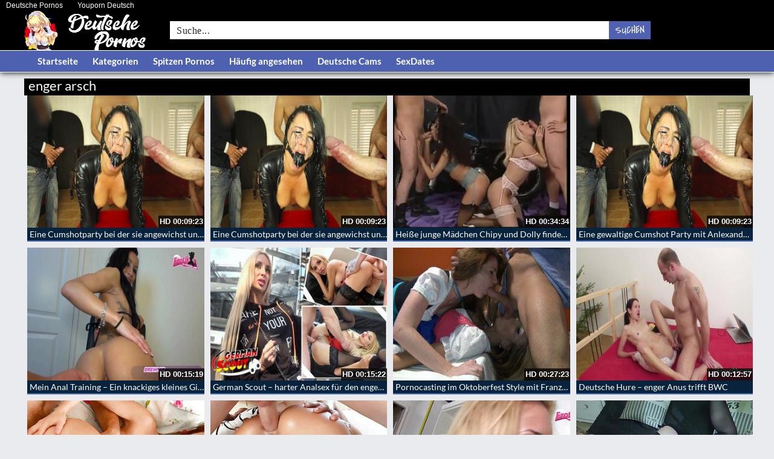

--- FILE ---
content_type: text/html; charset=UTF-8
request_url: https://deutschepornos-tube.org/category/enger-arsch/
body_size: 22733
content:
<!DOCTYPE html>
<html lang="de">
<head>
	<meta charset="UTF-8">
    <!--[if IE]><meta http-equiv="X-UA-Compatible" content="IE=edge"><![endif]-->
	<meta name="viewport" content="width=device-width, initial-scale=1">
	<!--[if lt IE 9]>
	  <script src="https://deutschepornos-tube.org/wp-content/themes/deutschepornostubeorg/assets/js/ie8/html5shiv.js"></script>
      <script src="https://deutschepornos-tube.org/wp-content/themes/deutschepornostubeorg/assets/js/ie8/respond.min.js"></script>
	<![endif]-->
<meta name="google-site-verification" content="MVVkfFt4XZ_ij8BfPv495q70nhwuAzpTvUebNdF2QoI" />
<meta name="referrer" content="never">
<script>var mars_ajax_url = "https://deutschepornos-tube.org/wp-admin/admin-ajax.php";</script><meta name='robots' content='index, follow, max-image-preview:large, max-snippet:-1, max-video-preview:-1' />

	<!-- This site is optimized with the Yoast SEO plugin v26.8 - https://yoast.com/product/yoast-seo-wordpress/ -->
	<title>enger arsch &#187; Deutsche Pornos und Sexfilme gratis</title>
	<meta name="description" content="Die besten Sexvideos zur Kategorie enger arsch auf deiner Deutschen Sextube genießen. Die besten Pornos zum Thema enger arsch" />
	<link rel="canonical" href="https://deutschepornos-tube.org/category/enger-arsch/" />
	<meta property="og:locale" content="de_DE" />
	<meta property="og:type" content="article" />
	<meta property="og:title" content="enger arsch &#187; Deutsche Pornos und Sexfilme gratis" />
	<meta property="og:description" content="Die besten Sexvideos zur Kategorie enger arsch auf deiner Deutschen Sextube genießen. Die besten Pornos zum Thema enger arsch" />
	<meta property="og:url" content="https://deutschepornos-tube.org/category/enger-arsch/" />
	<meta name="twitter:card" content="summary_large_image" />
	<script type="application/ld+json" class="yoast-schema-graph">{"@context":"https://schema.org","@graph":[{"@type":"CollectionPage","@id":"https://deutschepornos-tube.org/category/enger-arsch/","url":"https://deutschepornos-tube.org/category/enger-arsch/","name":"enger arsch &#187; Deutsche Pornos und Sexfilme gratis","isPartOf":{"@id":"https://deutschepornos-tube.org/#website"},"description":"Die besten Sexvideos zur Kategorie enger arsch auf deiner Deutschen Sextube genießen. Die besten Pornos zum Thema enger arsch","breadcrumb":{"@id":"https://deutschepornos-tube.org/category/enger-arsch/#breadcrumb"},"inLanguage":"de"},{"@type":"BreadcrumbList","@id":"https://deutschepornos-tube.org/category/enger-arsch/#breadcrumb","itemListElement":[{"@type":"ListItem","position":1,"name":"Startseite","item":"https://deutschepornos-tube.org/"},{"@type":"ListItem","position":2,"name":"Videos","item":"https://deutschepornos-tube.org/video/"},{"@type":"ListItem","position":3,"name":"enger arsch"}]},{"@type":"WebSite","@id":"https://deutschepornos-tube.org/#website","url":"https://deutschepornos-tube.org/","name":"","description":"","potentialAction":[{"@type":"SearchAction","target":{"@type":"EntryPoint","urlTemplate":"https://deutschepornos-tube.org/?s={search_term_string}"},"query-input":{"@type":"PropertyValueSpecification","valueRequired":true,"valueName":"search_term_string"}}],"inLanguage":"de"}]}</script>
	<!-- / Yoast SEO plugin. -->


<link rel='dns-prefetch' href='//code.jquery.com' />
<link rel='dns-prefetch' href='//cdnjs.cloudflare.com' />
<link rel='dns-prefetch' href='//www.googletagmanager.com' />
<link rel='dns-prefetch' href='//fonts.googleapis.com' />
<link rel="alternate" type="application/rss+xml" title=" &raquo; Feed" href="https://deutschepornos-tube.org/feed/" />
<link rel="alternate" type="application/rss+xml" title=" &raquo; Kommentar-Feed" href="https://deutschepornos-tube.org/comments/feed/" />
<link rel="alternate" type="application/rss+xml" title=" &raquo;  -Feed für enger arsch" href="https://deutschepornos-tube.org/category/enger-arsch/feed/" />
<style id='wp-img-auto-sizes-contain-inline-css' type='text/css'>
img:is([sizes=auto i],[sizes^="auto," i]){contain-intrinsic-size:3000px 1500px}
/*# sourceURL=wp-img-auto-sizes-contain-inline-css */
</style>
<link rel='stylesheet' id='dashicons-css' href='https://deutschepornos-tube.org/wp-includes/css/dashicons.min.css' type='text/css' media='all' />
<link rel='stylesheet' id='elusive-css' href='https://deutschepornos-tube.org/wp-content/plugins/menu-icons/vendor/codeinwp/icon-picker/css/types/elusive.min.css' type='text/css' media='all' />
<link rel='stylesheet' id='menu-icon-font-awesome-css' href='https://deutschepornos-tube.org/wp-content/plugins/menu-icons/css/fontawesome/css/all.min.css' type='text/css' media='all' />
<link rel='stylesheet' id='foundation-icons-css' href='https://deutschepornos-tube.org/wp-content/plugins/menu-icons/vendor/codeinwp/icon-picker/css/types/foundation-icons.min.css' type='text/css' media='all' />
<link rel='stylesheet' id='genericons-css' href='https://deutschepornos-tube.org/wp-content/plugins/menu-icons/vendor/codeinwp/icon-picker/css/types/genericons.min.css' type='text/css' media='all' />
<link rel='stylesheet' id='menu-icons-extra-css' href='https://deutschepornos-tube.org/wp-content/plugins/menu-icons/css/extra.min.css' type='text/css' media='all' />
<style id='wp-block-library-inline-css' type='text/css'>
:root{--wp-block-synced-color:#7a00df;--wp-block-synced-color--rgb:122,0,223;--wp-bound-block-color:var(--wp-block-synced-color);--wp-editor-canvas-background:#ddd;--wp-admin-theme-color:#007cba;--wp-admin-theme-color--rgb:0,124,186;--wp-admin-theme-color-darker-10:#006ba1;--wp-admin-theme-color-darker-10--rgb:0,107,160.5;--wp-admin-theme-color-darker-20:#005a87;--wp-admin-theme-color-darker-20--rgb:0,90,135;--wp-admin-border-width-focus:2px}@media (min-resolution:192dpi){:root{--wp-admin-border-width-focus:1.5px}}.wp-element-button{cursor:pointer}:root .has-very-light-gray-background-color{background-color:#eee}:root .has-very-dark-gray-background-color{background-color:#313131}:root .has-very-light-gray-color{color:#eee}:root .has-very-dark-gray-color{color:#313131}:root .has-vivid-green-cyan-to-vivid-cyan-blue-gradient-background{background:linear-gradient(135deg,#00d084,#0693e3)}:root .has-purple-crush-gradient-background{background:linear-gradient(135deg,#34e2e4,#4721fb 50%,#ab1dfe)}:root .has-hazy-dawn-gradient-background{background:linear-gradient(135deg,#faaca8,#dad0ec)}:root .has-subdued-olive-gradient-background{background:linear-gradient(135deg,#fafae1,#67a671)}:root .has-atomic-cream-gradient-background{background:linear-gradient(135deg,#fdd79a,#004a59)}:root .has-nightshade-gradient-background{background:linear-gradient(135deg,#330968,#31cdcf)}:root .has-midnight-gradient-background{background:linear-gradient(135deg,#020381,#2874fc)}:root{--wp--preset--font-size--normal:16px;--wp--preset--font-size--huge:42px}.has-regular-font-size{font-size:1em}.has-larger-font-size{font-size:2.625em}.has-normal-font-size{font-size:var(--wp--preset--font-size--normal)}.has-huge-font-size{font-size:var(--wp--preset--font-size--huge)}.has-text-align-center{text-align:center}.has-text-align-left{text-align:left}.has-text-align-right{text-align:right}.has-fit-text{white-space:nowrap!important}#end-resizable-editor-section{display:none}.aligncenter{clear:both}.items-justified-left{justify-content:flex-start}.items-justified-center{justify-content:center}.items-justified-right{justify-content:flex-end}.items-justified-space-between{justify-content:space-between}.screen-reader-text{border:0;clip-path:inset(50%);height:1px;margin:-1px;overflow:hidden;padding:0;position:absolute;width:1px;word-wrap:normal!important}.screen-reader-text:focus{background-color:#ddd;clip-path:none;color:#444;display:block;font-size:1em;height:auto;left:5px;line-height:normal;padding:15px 23px 14px;text-decoration:none;top:5px;width:auto;z-index:100000}html :where(.has-border-color){border-style:solid}html :where([style*=border-top-color]){border-top-style:solid}html :where([style*=border-right-color]){border-right-style:solid}html :where([style*=border-bottom-color]){border-bottom-style:solid}html :where([style*=border-left-color]){border-left-style:solid}html :where([style*=border-width]){border-style:solid}html :where([style*=border-top-width]){border-top-style:solid}html :where([style*=border-right-width]){border-right-style:solid}html :where([style*=border-bottom-width]){border-bottom-style:solid}html :where([style*=border-left-width]){border-left-style:solid}html :where(img[class*=wp-image-]){height:auto;max-width:100%}:where(figure){margin:0 0 1em}html :where(.is-position-sticky){--wp-admin--admin-bar--position-offset:var(--wp-admin--admin-bar--height,0px)}@media screen and (max-width:600px){html :where(.is-position-sticky){--wp-admin--admin-bar--position-offset:0px}}

/*# sourceURL=wp-block-library-inline-css */
</style><style id='global-styles-inline-css' type='text/css'>
:root{--wp--preset--aspect-ratio--square: 1;--wp--preset--aspect-ratio--4-3: 4/3;--wp--preset--aspect-ratio--3-4: 3/4;--wp--preset--aspect-ratio--3-2: 3/2;--wp--preset--aspect-ratio--2-3: 2/3;--wp--preset--aspect-ratio--16-9: 16/9;--wp--preset--aspect-ratio--9-16: 9/16;--wp--preset--color--black: #000000;--wp--preset--color--cyan-bluish-gray: #abb8c3;--wp--preset--color--white: #ffffff;--wp--preset--color--pale-pink: #f78da7;--wp--preset--color--vivid-red: #cf2e2e;--wp--preset--color--luminous-vivid-orange: #ff6900;--wp--preset--color--luminous-vivid-amber: #fcb900;--wp--preset--color--light-green-cyan: #7bdcb5;--wp--preset--color--vivid-green-cyan: #00d084;--wp--preset--color--pale-cyan-blue: #8ed1fc;--wp--preset--color--vivid-cyan-blue: #0693e3;--wp--preset--color--vivid-purple: #9b51e0;--wp--preset--gradient--vivid-cyan-blue-to-vivid-purple: linear-gradient(135deg,rgb(6,147,227) 0%,rgb(155,81,224) 100%);--wp--preset--gradient--light-green-cyan-to-vivid-green-cyan: linear-gradient(135deg,rgb(122,220,180) 0%,rgb(0,208,130) 100%);--wp--preset--gradient--luminous-vivid-amber-to-luminous-vivid-orange: linear-gradient(135deg,rgb(252,185,0) 0%,rgb(255,105,0) 100%);--wp--preset--gradient--luminous-vivid-orange-to-vivid-red: linear-gradient(135deg,rgb(255,105,0) 0%,rgb(207,46,46) 100%);--wp--preset--gradient--very-light-gray-to-cyan-bluish-gray: linear-gradient(135deg,rgb(238,238,238) 0%,rgb(169,184,195) 100%);--wp--preset--gradient--cool-to-warm-spectrum: linear-gradient(135deg,rgb(74,234,220) 0%,rgb(151,120,209) 20%,rgb(207,42,186) 40%,rgb(238,44,130) 60%,rgb(251,105,98) 80%,rgb(254,248,76) 100%);--wp--preset--gradient--blush-light-purple: linear-gradient(135deg,rgb(255,206,236) 0%,rgb(152,150,240) 100%);--wp--preset--gradient--blush-bordeaux: linear-gradient(135deg,rgb(254,205,165) 0%,rgb(254,45,45) 50%,rgb(107,0,62) 100%);--wp--preset--gradient--luminous-dusk: linear-gradient(135deg,rgb(255,203,112) 0%,rgb(199,81,192) 50%,rgb(65,88,208) 100%);--wp--preset--gradient--pale-ocean: linear-gradient(135deg,rgb(255,245,203) 0%,rgb(182,227,212) 50%,rgb(51,167,181) 100%);--wp--preset--gradient--electric-grass: linear-gradient(135deg,rgb(202,248,128) 0%,rgb(113,206,126) 100%);--wp--preset--gradient--midnight: linear-gradient(135deg,rgb(2,3,129) 0%,rgb(40,116,252) 100%);--wp--preset--font-size--small: 13px;--wp--preset--font-size--medium: 20px;--wp--preset--font-size--large: 36px;--wp--preset--font-size--x-large: 42px;--wp--preset--spacing--20: 0.44rem;--wp--preset--spacing--30: 0.67rem;--wp--preset--spacing--40: 1rem;--wp--preset--spacing--50: 1.5rem;--wp--preset--spacing--60: 2.25rem;--wp--preset--spacing--70: 3.38rem;--wp--preset--spacing--80: 5.06rem;--wp--preset--shadow--natural: 6px 6px 9px rgba(0, 0, 0, 0.2);--wp--preset--shadow--deep: 12px 12px 50px rgba(0, 0, 0, 0.4);--wp--preset--shadow--sharp: 6px 6px 0px rgba(0, 0, 0, 0.2);--wp--preset--shadow--outlined: 6px 6px 0px -3px rgb(255, 255, 255), 6px 6px rgb(0, 0, 0);--wp--preset--shadow--crisp: 6px 6px 0px rgb(0, 0, 0);}:where(.is-layout-flex){gap: 0.5em;}:where(.is-layout-grid){gap: 0.5em;}body .is-layout-flex{display: flex;}.is-layout-flex{flex-wrap: wrap;align-items: center;}.is-layout-flex > :is(*, div){margin: 0;}body .is-layout-grid{display: grid;}.is-layout-grid > :is(*, div){margin: 0;}:where(.wp-block-columns.is-layout-flex){gap: 2em;}:where(.wp-block-columns.is-layout-grid){gap: 2em;}:where(.wp-block-post-template.is-layout-flex){gap: 1.25em;}:where(.wp-block-post-template.is-layout-grid){gap: 1.25em;}.has-black-color{color: var(--wp--preset--color--black) !important;}.has-cyan-bluish-gray-color{color: var(--wp--preset--color--cyan-bluish-gray) !important;}.has-white-color{color: var(--wp--preset--color--white) !important;}.has-pale-pink-color{color: var(--wp--preset--color--pale-pink) !important;}.has-vivid-red-color{color: var(--wp--preset--color--vivid-red) !important;}.has-luminous-vivid-orange-color{color: var(--wp--preset--color--luminous-vivid-orange) !important;}.has-luminous-vivid-amber-color{color: var(--wp--preset--color--luminous-vivid-amber) !important;}.has-light-green-cyan-color{color: var(--wp--preset--color--light-green-cyan) !important;}.has-vivid-green-cyan-color{color: var(--wp--preset--color--vivid-green-cyan) !important;}.has-pale-cyan-blue-color{color: var(--wp--preset--color--pale-cyan-blue) !important;}.has-vivid-cyan-blue-color{color: var(--wp--preset--color--vivid-cyan-blue) !important;}.has-vivid-purple-color{color: var(--wp--preset--color--vivid-purple) !important;}.has-black-background-color{background-color: var(--wp--preset--color--black) !important;}.has-cyan-bluish-gray-background-color{background-color: var(--wp--preset--color--cyan-bluish-gray) !important;}.has-white-background-color{background-color: var(--wp--preset--color--white) !important;}.has-pale-pink-background-color{background-color: var(--wp--preset--color--pale-pink) !important;}.has-vivid-red-background-color{background-color: var(--wp--preset--color--vivid-red) !important;}.has-luminous-vivid-orange-background-color{background-color: var(--wp--preset--color--luminous-vivid-orange) !important;}.has-luminous-vivid-amber-background-color{background-color: var(--wp--preset--color--luminous-vivid-amber) !important;}.has-light-green-cyan-background-color{background-color: var(--wp--preset--color--light-green-cyan) !important;}.has-vivid-green-cyan-background-color{background-color: var(--wp--preset--color--vivid-green-cyan) !important;}.has-pale-cyan-blue-background-color{background-color: var(--wp--preset--color--pale-cyan-blue) !important;}.has-vivid-cyan-blue-background-color{background-color: var(--wp--preset--color--vivid-cyan-blue) !important;}.has-vivid-purple-background-color{background-color: var(--wp--preset--color--vivid-purple) !important;}.has-black-border-color{border-color: var(--wp--preset--color--black) !important;}.has-cyan-bluish-gray-border-color{border-color: var(--wp--preset--color--cyan-bluish-gray) !important;}.has-white-border-color{border-color: var(--wp--preset--color--white) !important;}.has-pale-pink-border-color{border-color: var(--wp--preset--color--pale-pink) !important;}.has-vivid-red-border-color{border-color: var(--wp--preset--color--vivid-red) !important;}.has-luminous-vivid-orange-border-color{border-color: var(--wp--preset--color--luminous-vivid-orange) !important;}.has-luminous-vivid-amber-border-color{border-color: var(--wp--preset--color--luminous-vivid-amber) !important;}.has-light-green-cyan-border-color{border-color: var(--wp--preset--color--light-green-cyan) !important;}.has-vivid-green-cyan-border-color{border-color: var(--wp--preset--color--vivid-green-cyan) !important;}.has-pale-cyan-blue-border-color{border-color: var(--wp--preset--color--pale-cyan-blue) !important;}.has-vivid-cyan-blue-border-color{border-color: var(--wp--preset--color--vivid-cyan-blue) !important;}.has-vivid-purple-border-color{border-color: var(--wp--preset--color--vivid-purple) !important;}.has-vivid-cyan-blue-to-vivid-purple-gradient-background{background: var(--wp--preset--gradient--vivid-cyan-blue-to-vivid-purple) !important;}.has-light-green-cyan-to-vivid-green-cyan-gradient-background{background: var(--wp--preset--gradient--light-green-cyan-to-vivid-green-cyan) !important;}.has-luminous-vivid-amber-to-luminous-vivid-orange-gradient-background{background: var(--wp--preset--gradient--luminous-vivid-amber-to-luminous-vivid-orange) !important;}.has-luminous-vivid-orange-to-vivid-red-gradient-background{background: var(--wp--preset--gradient--luminous-vivid-orange-to-vivid-red) !important;}.has-very-light-gray-to-cyan-bluish-gray-gradient-background{background: var(--wp--preset--gradient--very-light-gray-to-cyan-bluish-gray) !important;}.has-cool-to-warm-spectrum-gradient-background{background: var(--wp--preset--gradient--cool-to-warm-spectrum) !important;}.has-blush-light-purple-gradient-background{background: var(--wp--preset--gradient--blush-light-purple) !important;}.has-blush-bordeaux-gradient-background{background: var(--wp--preset--gradient--blush-bordeaux) !important;}.has-luminous-dusk-gradient-background{background: var(--wp--preset--gradient--luminous-dusk) !important;}.has-pale-ocean-gradient-background{background: var(--wp--preset--gradient--pale-ocean) !important;}.has-electric-grass-gradient-background{background: var(--wp--preset--gradient--electric-grass) !important;}.has-midnight-gradient-background{background: var(--wp--preset--gradient--midnight) !important;}.has-small-font-size{font-size: var(--wp--preset--font-size--small) !important;}.has-medium-font-size{font-size: var(--wp--preset--font-size--medium) !important;}.has-large-font-size{font-size: var(--wp--preset--font-size--large) !important;}.has-x-large-font-size{font-size: var(--wp--preset--font-size--x-large) !important;}
/*# sourceURL=global-styles-inline-css */
</style>

<style id='classic-theme-styles-inline-css' type='text/css'>
/*! This file is auto-generated */
.wp-block-button__link{color:#fff;background-color:#32373c;border-radius:9999px;box-shadow:none;text-decoration:none;padding:calc(.667em + 2px) calc(1.333em + 2px);font-size:1.125em}.wp-block-file__button{background:#32373c;color:#fff;text-decoration:none}
/*# sourceURL=/wp-includes/css/classic-themes.min.css */
</style>
<link rel='stylesheet' id='bootstrap.min.css-css' href='https://deutschepornos-tube.org/wp-content/themes/deutschepornostubeorg/assets/css/bootstrap.min.css' type='text/css' media='all' />
<link rel='stylesheet' id='mars-font-awesome.css-css' href='https://deutschepornos-tube.org/wp-content/themes/deutschepornostubeorg/assets/css/font-awesome.min.css' type='text/css' media='all' />
<link rel='stylesheet' id='mars-googlefont-lato-css' href='//fonts.googleapis.com/css?family=Lato%3A300%2C400%2C700%2C900&#038;ver=6.9' type='text/css' media='all' />
<link rel='stylesheet' id='style-css' href='https://deutschepornos-tube.org/wp-content/themes/deutschepornostubeorg/style.css' type='text/css' media='all' />
<link rel='stylesheet' id='bootstrap-multiselect.css-css' href='https://deutschepornos-tube.org/wp-content/themes/deutschepornostubeorg/assets/css/bootstrap-multiselect.css' type='text/css' media='all' />
<link rel='stylesheet' id='bsf-Defaults-css' href='https://deutschepornos-tube.org/wp-content/uploads/smile_fonts/Defaults/Defaults.css' type='text/css' media='all' />
<script type="text/javascript" src="https://deutschepornos-tube.org/wp-includes/js/jquery/jquery.min.js" id="jquery-core-js"></script>
<script type="text/javascript" src="https://deutschepornos-tube.org/wp-includes/js/jquery/jquery-migrate.min.js" id="jquery-migrate-js"></script>

<!-- Google Tag (gtac.js) durch Site-Kit hinzugefügt -->
<!-- Von Site Kit hinzugefügtes Google-Analytics-Snippet -->
<script type="text/javascript" src="https://www.googletagmanager.com/gtag/js?id=GT-PZX7QLG" id="google_gtagjs-js" async></script>
<script type="text/javascript" id="google_gtagjs-js-after">
/* <![CDATA[ */
window.dataLayer = window.dataLayer || [];function gtag(){dataLayer.push(arguments);}
gtag("set","linker",{"domains":["deutschepornos-tube.org"]});
gtag("js", new Date());
gtag("set", "developer_id.dZTNiMT", true);
gtag("config", "GT-PZX7QLG");
//# sourceURL=google_gtagjs-js-after
/* ]]> */
</script>
<link rel="https://api.w.org/" href="https://deutschepornos-tube.org/wp-json/" />
<meta name="generator" content="Redux 4.5.10" /><meta name="generator" content="Site Kit by Google 1.171.0" /><style>.item .meta .heart, .feat-item .feat-info .meta .heart{display:none;}
.item .meta .views, .feat-item .feat-info .meta .views{display: none;}
.video-info span.views{display: none;}
.video-details .date{display:none;}
.video-options{display:none;}
.post-entry{display:none;}
.social-share-buttons{display:none;}
#header-social .fa-rss{display:none;}
.item .meta .date, .feat-item .feat-info .meta .date{display: none;}
.post-meta{display:none;}
.comments{display:none;}</style><style type="text/css">.recentcomments a{display:inline !important;padding:0 !important;margin:0 !important;}</style><style type="text/css" id="custom-background-css">
body.custom-background { background-color: #e9ebee; }
</style>
	<link rel="icon" href="https://deutschepornos-tube.org/wp-content/uploads/cropped-favicon-32x32.png" sizes="32x32" />
<link rel="icon" href="https://deutschepornos-tube.org/wp-content/uploads/cropped-favicon-192x192.png" sizes="192x192" />
<link rel="apple-touch-icon" href="https://deutschepornos-tube.org/wp-content/uploads/cropped-favicon-180x180.png" />
<meta name="msapplication-TileImage" content="https://deutschepornos-tube.org/wp-content/uploads/cropped-favicon-270x270.png" />
<noscript><style> .wpb_animate_when_almost_visible { opacity: 1; }</style></noscript><link rel='stylesheet' id='redux-custom-fonts-css' href='//deutschepornos-tube.org/wp-content/uploads/redux/custom-fonts/fonts.css' type='text/css' media='all' />
<style id='asp-basic'>@keyframes aspAnFadeIn{0%{opacity:0}50%{opacity:0.6}100%{opacity:1}}@-webkit-keyframes aspAnFadeIn{0%{opacity:0}50%{opacity:0.6}100%{opacity:1}}@keyframes aspAnFadeOut{0%{opacity:1}50%{opacity:0.6}100%{opacity:0}}@-webkit-keyframes aspAnFadeOut{0%{opacity:1}50%{opacity:0.6}100%{opacity:0}}@keyframes aspAnFadeInDrop{0%{opacity:0;transform:translate(0,-50px)}100%{opacity:1;transform:translate(0,0)}}@-webkit-keyframes aspAnFadeInDrop{0%{opacity:0;transform:translate(0,-50px);-webkit-transform:translate(0,-50px)}100%{opacity:1;transform:translate(0,0);-webkit-transform:translate(0,0)}}@keyframes aspAnFadeOutDrop{0%{opacity:1;transform:translate(0,0);-webkit-transform:translate(0,0)}100%{opacity:0;transform:translate(0,-50px);-webkit-transform:translate(0,-50px)}}@-webkit-keyframes aspAnFadeOutDrop{0%{opacity:1;transform:translate(0,0);-webkit-transform:translate(0,0)}100%{opacity:0;transform:translate(0,-50px);-webkit-transform:translate(0,-50px)}}div.ajaxsearchpro.asp_an_fadeIn,div.ajaxsearchpro.asp_an_fadeOut,div.ajaxsearchpro.asp_an_fadeInDrop,div.ajaxsearchpro.asp_an_fadeOutDrop{-webkit-animation-duration:100ms;animation-duration:100ms;-webkit-animation-fill-mode:forwards;animation-fill-mode:forwards}.asp_an_fadeIn,div.ajaxsearchpro.asp_an_fadeIn{animation-name:aspAnFadeIn;-webkit-animation-name:aspAnFadeIn}.asp_an_fadeOut,div.ajaxsearchpro.asp_an_fadeOut{animation-name:aspAnFadeOut;-webkit-animation-name:aspAnFadeOut}div.ajaxsearchpro.asp_an_fadeInDrop{animation-name:aspAnFadeInDrop;-webkit-animation-name:aspAnFadeInDrop}div.ajaxsearchpro.asp_an_fadeOutDrop{animation-name:aspAnFadeOutDrop;-webkit-animation-name:aspAnFadeOutDrop}div.ajaxsearchpro.asp_main_container{transition:width 130ms linear;-webkit-transition:width 130ms linear}asp_w_container,div.asp_w.ajaxsearchpro,div.asp_w.asp_r,div.asp_w.asp_s,div.asp_w.asp_sb,div.asp_w.asp_sb *{-webkit-box-sizing:content-box;-moz-box-sizing:content-box;-ms-box-sizing:content-box;-o-box-sizing:content-box;box-sizing:content-box;padding:0;margin:0;border:0;border-radius:0;text-transform:none;text-shadow:none;box-shadow:none;text-decoration:none;text-align:left;text-indent:initial;letter-spacing:normal;font-display:swap}div.asp_w_container div[id*=__original__]{display:none !important}div.asp_w.ajaxsearchpro{-webkit-box-sizing:border-box;-moz-box-sizing:border-box;-ms-box-sizing:border-box;-o-box-sizing:border-box;box-sizing:border-box}div.asp_w.asp_r,div.asp_w.asp_r *{-webkit-touch-callout:none;-webkit-user-select:none;-khtml-user-select:none;-moz-user-select:none;-ms-user-select:none;user-select:none}div.asp_w.ajaxsearchpro input[type=text]::-ms-clear{display:none;width :0;height:0}div.asp_w.ajaxsearchpro input[type=text]::-ms-reveal{display:none;width :0;height:0}div.asp_w.ajaxsearchpro input[type="search"]::-webkit-search-decoration,div.asp_w.ajaxsearchpro input[type="search"]::-webkit-search-cancel-button,div.asp_w.ajaxsearchpro input[type="search"]::-webkit-search-results-button,div.asp_w.ajaxsearchpro input[type="search"]::-webkit-search-results-decoration{display:none}div.asp_w.ajaxsearchpro input[type="search"]{appearance:auto !important;-webkit-appearance:none !important}.clear{clear:both}.asp_clear{clear:both !important;margin:0 !important;padding:0 !important;width:auto !important;height:0 !important}.hiddend{display:none !important}div.asp_w.ajaxsearchpro{width:100%;height:auto;border-radius:0;background:rgba(255,255,255,0);overflow:hidden}div.asp_w.ajaxsearchpro.asp_non_compact{min-width:200px}#asp_absolute_overlay{width:0;height:0;position:fixed;text-align:center;background:rgba(255,255,255,0.5);top:0;left:0;display:block;z-index:0;opacity:0;transition:opacity 200ms linear;-webkit-transition:opacity 200ms linear}div.asp_m.ajaxsearchpro .proinput input:before,div.asp_m.ajaxsearchpro .proinput input:after,div.asp_m.ajaxsearchpro .proinput form:before,div.asp_m.ajaxsearchpro .proinput form:after{display:none}div.asp_w.ajaxsearchpro textarea:focus,div.asp_w.ajaxsearchpro input:focus{outline:none}div.asp_m.ajaxsearchpro .probox .proinput input::-ms-clear{display:none}div.asp_m.ajaxsearchpro .probox{width:auto;border-radius:5px;background:#FFF;overflow:hidden;border:1px solid #FFF;box-shadow:1px 0 3px #CCC inset;display:-webkit-flex;display:flex;-webkit-flex-direction:row;flex-direction:row;direction:ltr;align-items:stretch;isolation:isolate}div.asp_m.ajaxsearchpro .probox .proinput{width:1px;height:100%;margin:0 0 0 10px;padding:0 5px;float:left;box-shadow:none;position:relative;flex:1 1 auto;-webkit-flex:1 1 auto;z-index:0}div.asp_m.ajaxsearchpro .probox .proinput form{height:100%;margin:0 !important;padding:0 !important}div.asp_m.ajaxsearchpro .probox .proinput input{height:100%;width:100%;border:0;background:transparent;box-shadow:none;margin:-1px;padding:0;left:0;padding-top:2px;min-width:120px;min-height:unset;max-height:unset}div.asp_m.ajaxsearchpro .probox .proinput input.autocomplete{border:0;background:transparent;width:100%;box-shadow:none;margin:0;padding:0;left:0}div.asp_m.ajaxsearchpro .probox .proinput.iepaddingfix{padding-top:0}div.asp_m.ajaxsearchpro .probox .proloading,div.asp_m.ajaxsearchpro .probox .proclose,div.asp_m.ajaxsearchpro .probox .promagnifier,div.asp_m.ajaxsearchpro .probox .prosettings{width:20px;height:20px;background:none;background-size:20px 20px;float:right;box-shadow:none;margin:0;padding:0;text-align:center;z-index:1}div.asp_m.ajaxsearchpro button.promagnifier:focus-visible{box-shadow:inset 0 0 0 2px rgba(0,0,0,0.4)}div.asp_m.ajaxsearchpro .probox .proloading,div.asp_m.ajaxsearchpro .probox .proclose{background-position:center center;display:none;background-size:auto;background-repeat:no-repeat;background-color:transparent}div.asp_m.ajaxsearchpro .probox .proloading{padding:2px;box-sizing:border-box}div.asp_m.ajaxsearchpro .probox .proclose{position:relative;cursor:pointer;z-index:2}div.asp_m.ajaxsearchpro .probox .promagnifier .innericon,div.asp_m.ajaxsearchpro .probox .prosettings .innericon,div.asp_m.ajaxsearchpro .probox .proclose .innericon{background-size:20px 20px;background-position:center center;background-repeat:no-repeat;background-color:transparent;width:100%;height:100%;line-height:initial;text-align:center;overflow:hidden}div.asp_m.ajaxsearchpro .probox .promagnifier .innericon svg,div.asp_m.ajaxsearchpro .probox .prosettings .innericon svg,div.asp_m.ajaxsearchpro .probox .proloading svg{height:100%;width:22px;vertical-align:baseline;display:inline-block}div.asp_m.ajaxsearchpro .probox .proclose svg{background:#333;border-radius:50%;position:absolute;top:50%;width:20px;height:20px;margin-top:-10px;left:50%;margin-left:-10px;fill:#fefefe;padding:4px;box-sizing:border-box;box-shadow:0 0 0 2px rgba(255,255,255,0.9)}.opacityOne{opacity:1}.opacityZero{opacity:0}div.asp_w.asp_s [disabled].noUi-connect,div.asp_w.asp_s [disabled] .noUi-connect{background:#B8B8B8}div.asp_w.asp_s [disabled] .noUi-handle{cursor:not-allowed}div.asp_w.asp_r p.showmore{display:none;margin:5px 0}div.asp_w.asp_r.asp_more_res_loading p.showmore a,div.asp_w.asp_r.asp_more_res_loading p.showmore a span{color:transparent !important}@-webkit-keyframes shm-rot-simple{0%{-webkit-transform:rotate(0deg);transform:rotate(0deg);opacity:1}50%{-webkit-transform:rotate(180deg);transform:rotate(180deg);opacity:0.85}100%{-webkit-transform:rotate(360deg);transform:rotate(360deg);opacity:1}}@keyframes shm-rot-simple{0%{-webkit-transform:rotate(0deg);transform:rotate(0deg);opacity:1}50%{-webkit-transform:rotate(180deg);transform:rotate(180deg);opacity:0.85}100%{-webkit-transform:rotate(360deg);transform:rotate(360deg);opacity:1}}div.asp_w.asp_r div.asp_showmore_container{position:relative}div.asp_w.asp_r. div.asp_moreres_loader{display:none;position:absolute;width:100%;height:100%;top:0;left:0;background:rgba(255,255,255,0.2)}div.asp_w.asp_r.asp_more_res_loading div.asp_moreres_loader{display:block !important}div.asp_w.asp_r div.asp_moreres_loader-inner{height:24px;width:24px;animation:shm-rot-simple 0.8s infinite linear;-webkit-animation:shm-rot-simple 0.8s infinite linear;border:4px solid #353535;border-right-color:transparent;border-radius:50%;box-sizing:border-box;position:absolute;top:50%;margin:-12px auto auto -12px;left:50%}div.asp_hidden_data,div.asp_hidden_data *{display:none}div.asp_w.asp_r{display:none}div.asp_w.asp_r *{text-decoration:none;text-shadow:none}div.asp_w.asp_r .results{overflow:hidden;width:auto;height:0;margin:0;padding:0}div.asp_w.asp_r .results .asp_nores{overflow:hidden;width:100%;height:auto;line-height:initial;text-align:center;margin:0;background:#FFF;padding:10px 3px;color:#222}div.asp_w.asp_r .results .item{overflow:hidden;width:auto;margin:0;padding:3px;position:relative;background:#f4f4f4;border-left:1px solid rgba(255,255,255,0.6);border-right:1px solid rgba(255,255,255,0.4)}div.asp_w.asp_r .results .item,div.asp_w.asp_r .results .asp_group_header{animation-delay:0s;animation-duration:0.5s;animation-fill-mode:both;animation-timing-function:ease;backface-visibility:hidden;-webkit-animation-delay:0s;-webkit-animation-duration:0.5s;-webkit-animation-fill-mode:both;-webkit-animation-timing-function:ease;-webkit-backface-visibility:hidden}div.asp_w.asp_r .results .item .asp_image{overflow:hidden;background:transparent;padding:0;float:left;background-position:center;background-size:cover;position:relative}div.asp_w.asp_r .results .asp_image canvas{display:none}div.asp_w.asp_r .results .asp_image .asp_item_canvas{position:absolute;top:0;left:0;right:0;bottom:0;margin:0;width:100%;height:100%;z-index:1;display:block;opacity:1;background-position:inherit;background-size:inherit;transition:opacity 0.5s}div.asp_w.asp_r .results .item:hover .asp_image .asp_item_canvas,div.asp_w.asp_r .results figure:hover .asp_image .asp_item_canvas{opacity:0}div.asp_w.asp_r a.asp_res_image_url,div.asp_w.asp_r a.asp_res_image_url:hover,div.asp_w.asp_r a.asp_res_image_url:focus,div.asp_w.asp_r a.asp_res_image_url:active{box-shadow:none !important;border:none !important;margin:0 !important;padding:0 !important;display:inline !important}div.asp_w.asp_r .results .item .asp_image_auto{width:auto !important;height:auto !important}div.asp_w.asp_r .results .item .asp_image img{width:100%;height:100%}div.asp_w.asp_r .results a span.overlap{position:absolute;width:100%;height:100%;top:0;left:0;z-index:1}div.asp_w.asp_r .resdrg{height:auto}div.asp_w.ajaxsearchpro .asp_group_header:first-of-type{margin:0 0 -3px !important}div.asp_w.asp_r.vertical .results .item:first-child{border-radius:0}div.asp_w.asp_r.vertical .results .item:last-child{border-radius:0;margin-bottom:0}div.asp_w.asp_r.vertical .results .item:last-child:after{height:0;margin:0;width:0}.asp_two_column{margin:8px 0 12px 0}.asp_two_column .asp_two_column_first,.asp_two_column .asp_two_column_last{width:48%;padding:1% 2% 1% 0;float:left;box-sizing:content-box}.asp_two_column .asp_two_column_last{padding:1% 0 1% 2%}.asp_shortcodes_container{display:-webkit-flex;display:flex;-webkit-flex-wrap:wrap;flex-wrap:wrap;margin:-10px 0 12px -10px;box-sizing:border-box}.asp_shortcodes_container .asp_shortcode_column{-webkit-flex-grow:0;flex-grow:0;-webkit-flex-shrink:1;flex-shrink:1;min-width:120px;padding:10px 0 0 10px;flex-basis:33%;-webkit-flex-basis:33%;box-sizing:border-box}p.asp-try{color:#555;font-size:14px;margin-top:5px;line-height:28px;font-weight:300;visibility:hidden}p.asp-try a{color:#FFB556;margin-left:10px;cursor:pointer;display:inline-block}.asp_ac_autocomplete,.asp_ac_autocomplete div,.asp_ac_autocomplete span{}.asp_ac_autocomplete{display:inline;position:relative;word-spacing:normal;text-transform:none;text-indent:0;text-shadow:none;text-align:start}.asp_ac_autocomplete .asp_ac_autocomplete_dropdown{position:absolute;border:1px solid #ccc;border-top-color:#d9d9d9;box-shadow:0 2px 4px rgba(0,0,0,0.2);-webkit-box-shadow:0 2px 4px rgba(0,0,0,0.2);cursor:default;display:none;z-index:1001;margin-top:-1px;background-color:#fff;min-width:100%;overflow:auto}.asp_ac_autocomplete .asp_ac_autocomplete_hint{position:absolute;z-index:1;color:#ccc !important;-webkit-text-fill-color:#ccc !important;text-fill-color:#ccc !important;overflow:hidden !important;white-space:pre !important}.asp_ac_autocomplete .asp_ac_autocomplete_hint span{color:transparent;opacity:0.0}.asp_ac_autocomplete .asp_ac_autocomplete_dropdown>div{background:#fff;white-space:nowrap;cursor:pointer;line-height:1.5em;padding:2px 0 2px 0}.asp_ac_autocomplete .asp_ac_autocomplete_dropdown>div.active{background:#0097CF;color:#FFF}.rtl .asp_content,.rtl .asp_nores,.rtl .asp_content *,.rtl .asp_nores *,.rtl .searchsettings form{text-align:right !important;direction:rtl !important}.rtl .asp_nores>*{display:inline-block}.rtl .searchsettings .asp_option{flex-direction:row-reverse !important;-webkit-flex-direction:row-reverse !important}.rtl .asp_option{direction:ltr}.rtl .asp_label,.rtl .asp_option div.asp_option_label{text-align:right !important}.rtl .asp_label{max-width:1000px !important;width:100%;direction:rtl !important}.rtl .asp_label input[type=radio]{margin:0 0 0 6px !important}.rtl .asp_option_cat_level-0 div.asp_option_label{font-weight:bold !important}.rtl fieldset .asp_option_cat_level-1{margin-right:12px !important;margin-left:0}.rtl fieldset .asp_option_cat_level-2{margin-right:24px !important;margin-left:0}.rtl fieldset .asp_option_cat_level-3{margin-right:36px !important;margin-left:0}.rtl .searchsettings legend{text-align:right !important;display:block;width:100%}.rtl .searchsettings input[type=text],.rtl .searchsettings select{direction:rtl !important;text-align:right !important}.rtl div.asp_w.asp_s.searchsettings form,.rtl div.asp_w.asp_sb.searchsettings form{flex-direction:row-reverse !important}.rtl div.horizontal.asp_r div.item{float:right !important}.rtl p.asp-try{direction:rtl;text-align:right;margin-right:10px;width:auto !important}.asp_elementor_nores{text-align:center}.elementor-sticky__spacer .asp_w,.elementor-sticky__spacer .asp-try{visibility:hidden !important;opacity:0 !important;z-index:-1 !important}</style><style id='asp-instance-1'>div[id*='ajaxsearchpro1_'] div.asp_loader,div[id*='ajaxsearchpro1_'] div.asp_loader *{box-sizing:border-box !important;margin:0;padding:0;box-shadow:none}div[id*='ajaxsearchpro1_'] div.asp_loader{box-sizing:border-box;display:flex;flex:0 1 auto;flex-direction:column;flex-grow:0;flex-shrink:0;flex-basis:28px;max-width:100%;max-height:100%;align-items:center;justify-content:center}div[id*='ajaxsearchpro1_'] div.asp_loader-inner{width:100%;margin:0 auto;text-align:center;height:100%}@-webkit-keyframes scale{0%{-webkit-transform:scale(1);transform:scale(1);opacity:1}45%{-webkit-transform:scale(0.1);transform:scale(0.1);opacity:0.7}80%{-webkit-transform:scale(1);transform:scale(1);opacity:1}}@keyframes scale{0%{-webkit-transform:scale(1);transform:scale(1);opacity:1}45%{-webkit-transform:scale(0.1);transform:scale(0.1);opacity:0.7}80%{-webkit-transform:scale(1);transform:scale(1);opacity:1}}div[id*='ajaxsearchpro1_'] div.asp_ball-pulse>div:nth-child(0){-webkit-animation:scale 0.75s -0.36s infinite cubic-bezier(.2,.68,.18,1.08);animation:scale 0.75s -0.36s infinite cubic-bezier(.2,.68,.18,1.08)}div[id*='ajaxsearchpro1_'] div.asp_ball-pulse>div:nth-child(1){-webkit-animation:scale 0.75s -0.24s infinite cubic-bezier(.2,.68,.18,1.08);animation:scale 0.75s -0.24s infinite cubic-bezier(.2,.68,.18,1.08)}div[id*='ajaxsearchpro1_'] div.asp_ball-pulse>div:nth-child(2){-webkit-animation:scale 0.75s -0.12s infinite cubic-bezier(.2,.68,.18,1.08);animation:scale 0.75s -0.12s infinite cubic-bezier(.2,.68,.18,1.08)}div[id*='ajaxsearchpro1_'] div.asp_ball-pulse>div:nth-child(3){-webkit-animation:scale 0.75s 0s infinite cubic-bezier(.2,.68,.18,1.08);animation:scale 0.75s 0s infinite cubic-bezier(.2,.68,.18,1.08)}div[id*='ajaxsearchpro1_'] div.asp_ball-pulse>div{background-color:rgb(255,255,255);width:20%;height:20%;border-radius:100%;margin:0;margin-top:40%;margin-left:10%;float:left;-webkit-animation-fill-mode:both;animation-fill-mode:both;display:block;vertical-align:text-top}div[id*='ajaxsearchprores1_'] .asp_res_loader div.asp_loader,div[id*='ajaxsearchprores1_'] .asp_res_loader div.asp_loader *{box-sizing:border-box !important;margin:0;padding:0;box-shadow:none}div[id*='ajaxsearchprores1_'] .asp_res_loader div.asp_loader{box-sizing:border-box;display:flex;flex:0 1 auto;flex-direction:column;flex-grow:0;flex-shrink:0;flex-basis:28px;max-width:100%;max-height:100%;align-items:center;justify-content:center}div[id*='ajaxsearchprores1_'] .asp_res_loader div.asp_loader-inner{width:100%;margin:0 auto;text-align:center;height:100%}@-webkit-keyframes scale{0%{-webkit-transform:scale(1);transform:scale(1);opacity:1}45%{-webkit-transform:scale(0.1);transform:scale(0.1);opacity:0.7}80%{-webkit-transform:scale(1);transform:scale(1);opacity:1}}@keyframes scale{0%{-webkit-transform:scale(1);transform:scale(1);opacity:1}45%{-webkit-transform:scale(0.1);transform:scale(0.1);opacity:0.7}80%{-webkit-transform:scale(1);transform:scale(1);opacity:1}}div[id*='ajaxsearchprores1_'] .asp_res_loader div.asp_ball-pulse>div:nth-child(0){-webkit-animation:scale 0.75s -0.36s infinite cubic-bezier(.2,.68,.18,1.08);animation:scale 0.75s -0.36s infinite cubic-bezier(.2,.68,.18,1.08)}div[id*='ajaxsearchprores1_'] .asp_res_loader div.asp_ball-pulse>div:nth-child(1){-webkit-animation:scale 0.75s -0.24s infinite cubic-bezier(.2,.68,.18,1.08);animation:scale 0.75s -0.24s infinite cubic-bezier(.2,.68,.18,1.08)}div[id*='ajaxsearchprores1_'] .asp_res_loader div.asp_ball-pulse>div:nth-child(2){-webkit-animation:scale 0.75s -0.12s infinite cubic-bezier(.2,.68,.18,1.08);animation:scale 0.75s -0.12s infinite cubic-bezier(.2,.68,.18,1.08)}div[id*='ajaxsearchprores1_'] .asp_res_loader div.asp_ball-pulse>div:nth-child(3){-webkit-animation:scale 0.75s 0s infinite cubic-bezier(.2,.68,.18,1.08);animation:scale 0.75s 0s infinite cubic-bezier(.2,.68,.18,1.08)}div[id*='ajaxsearchprores1_'] .asp_res_loader div.asp_ball-pulse>div{background-color:rgb(255,255,255);width:20%;height:20%;border-radius:100%;margin:0;margin-top:40%;margin-left:10%;float:left;-webkit-animation-fill-mode:both;animation-fill-mode:both;display:block;vertical-align:text-top}#ajaxsearchpro1_1 div.asp_loader,#ajaxsearchpro1_2 div.asp_loader,#ajaxsearchpro1_1 div.asp_loader *,#ajaxsearchpro1_2 div.asp_loader *{box-sizing:border-box !important;margin:0;padding:0;box-shadow:none}#ajaxsearchpro1_1 div.asp_loader,#ajaxsearchpro1_2 div.asp_loader{box-sizing:border-box;display:flex;flex:0 1 auto;flex-direction:column;flex-grow:0;flex-shrink:0;flex-basis:28px;max-width:100%;max-height:100%;align-items:center;justify-content:center}#ajaxsearchpro1_1 div.asp_loader-inner,#ajaxsearchpro1_2 div.asp_loader-inner{width:100%;margin:0 auto;text-align:center;height:100%}@-webkit-keyframes scale{0%{-webkit-transform:scale(1);transform:scale(1);opacity:1}45%{-webkit-transform:scale(0.1);transform:scale(0.1);opacity:0.7}80%{-webkit-transform:scale(1);transform:scale(1);opacity:1}}@keyframes scale{0%{-webkit-transform:scale(1);transform:scale(1);opacity:1}45%{-webkit-transform:scale(0.1);transform:scale(0.1);opacity:0.7}80%{-webkit-transform:scale(1);transform:scale(1);opacity:1}}#ajaxsearchpro1_1 div.asp_ball-pulse>div:nth-child(0),#ajaxsearchpro1_2 div.asp_ball-pulse>div:nth-child(0){-webkit-animation:scale 0.75s -0.36s infinite cubic-bezier(.2,.68,.18,1.08);animation:scale 0.75s -0.36s infinite cubic-bezier(.2,.68,.18,1.08)}#ajaxsearchpro1_1 div.asp_ball-pulse>div:nth-child(1),#ajaxsearchpro1_2 div.asp_ball-pulse>div:nth-child(1){-webkit-animation:scale 0.75s -0.24s infinite cubic-bezier(.2,.68,.18,1.08);animation:scale 0.75s -0.24s infinite cubic-bezier(.2,.68,.18,1.08)}#ajaxsearchpro1_1 div.asp_ball-pulse>div:nth-child(2),#ajaxsearchpro1_2 div.asp_ball-pulse>div:nth-child(2){-webkit-animation:scale 0.75s -0.12s infinite cubic-bezier(.2,.68,.18,1.08);animation:scale 0.75s -0.12s infinite cubic-bezier(.2,.68,.18,1.08)}#ajaxsearchpro1_1 div.asp_ball-pulse>div:nth-child(3),#ajaxsearchpro1_2 div.asp_ball-pulse>div:nth-child(3){-webkit-animation:scale 0.75s 0s infinite cubic-bezier(.2,.68,.18,1.08);animation:scale 0.75s 0s infinite cubic-bezier(.2,.68,.18,1.08)}#ajaxsearchpro1_1 div.asp_ball-pulse>div,#ajaxsearchpro1_2 div.asp_ball-pulse>div{background-color:rgb(255,255,255);width:20%;height:20%;border-radius:100%;margin:0;margin-top:40%;margin-left:10%;float:left;-webkit-animation-fill-mode:both;animation-fill-mode:both;display:block;vertical-align:text-top}@-webkit-keyframes asp_an_fadeInDown{0%{opacity:0;-webkit-transform:translateY(-20px)}100%{opacity:1;-webkit-transform:translateY(0)}}@keyframes asp_an_fadeInDown{0%{opacity:0;transform:translateY(-20px)}100%{opacity:1;transform:translateY(0)}}.asp_an_fadeInDown{-webkit-animation-name:asp_an_fadeInDown;animation-name:asp_an_fadeInDown}div.asp_r.asp_r_1,div.asp_r.asp_r_1 *,div.asp_m.asp_m_1,div.asp_m.asp_m_1 *,div.asp_s.asp_s_1,div.asp_s.asp_s_1 *{-webkit-box-sizing:content-box;-moz-box-sizing:content-box;-ms-box-sizing:content-box;-o-box-sizing:content-box;box-sizing:content-box;border:0;border-radius:0;text-transform:none;text-shadow:none;box-shadow:none;text-decoration:none;text-align:left;letter-spacing:normal}div.asp_r.asp_r_1,div.asp_m.asp_m_1,div.asp_s.asp_s_1{-webkit-box-sizing:border-box;-moz-box-sizing:border-box;-ms-box-sizing:border-box;-o-box-sizing:border-box;box-sizing:border-box}div.asp_r.asp_r_1,div.asp_r.asp_r_1 *,div.asp_m.asp_m_1,div.asp_m.asp_m_1 *,div.asp_s.asp_s_1,div.asp_s.asp_s_1 *{padding:0;margin:0}.wpdreams_clear{clear:both}.asp_w_container_1{width:100%}#ajaxsearchpro1_1,#ajaxsearchpro1_2,div.asp_m.asp_m_1{width:100%;height:auto;max-height:none;border-radius:5px;background:#d1eaff;margin-top:0;margin-bottom:0;background-image:-moz-radial-gradient(center,ellipse cover,rgb(0,0,0),rgb(0,0,0));background-image:-webkit-gradient(radial,center center,0px,center center,100%,rgb(0,0,0),rgb(0,0,0));background-image:-webkit-radial-gradient(center,ellipse cover,rgb(0,0,0),rgb(0,0,0));background-image:-o-radial-gradient(center,ellipse cover,rgb(0,0,0),rgb(0,0,0));background-image:-ms-radial-gradient(center,ellipse cover,rgb(0,0,0),rgb(0,0,0));background-image:radial-gradient(ellipse at center,rgb(0,0,0),rgb(0,0,0));overflow:hidden;border:0 none rgb(0,0,0);border-radius:0;box-shadow:none}#ajaxsearchpro1_1 .probox,#ajaxsearchpro1_2 .probox,div.asp_m.asp_m_1 .probox{margin:1px;height:30px;background-image:-moz-radial-gradient(center,ellipse cover,rgb(255,255,255),rgb(255,255,255));background-image:-webkit-gradient(radial,center center,0px,center center,100%,rgb(255,255,255),rgb(255,255,255));background-image:-webkit-radial-gradient(center,ellipse cover,rgb(255,255,255),rgb(255,255,255));background-image:-o-radial-gradient(center,ellipse cover,rgb(255,255,255),rgb(255,255,255));background-image:-ms-radial-gradient(center,ellipse cover,rgb(255,255,255),rgb(255,255,255));background-image:radial-gradient(ellipse at center,rgb(255,255,255),rgb(255,255,255));border:0 none rgb(231,231,231);border-radius:0;box-shadow:none}p[id*=asp-try-1]{color:rgb(85,85,85) !important;display:block}div.asp_main_container+[id*=asp-try-1]{width:100%}p[id*=asp-try-1] a{color:rgb(255,181,86) !important}p[id*=asp-try-1] a:after{color:rgb(85,85,85) !important;display:inline;content:','}p[id*=asp-try-1] a:last-child:after{display:none}#ajaxsearchpro1_1 .probox .proinput,#ajaxsearchpro1_2 .probox .proinput,div.asp_m.asp_m_1 .probox .proinput{font-weight:normal;font-family:"Impact","Charcoal","sans-serif";color:rgb(0,0,0);font-size:16px;line-height:18px;text-shadow:none;line-height:normal;flex-grow:1;order:5;-webkit-flex-grow:1;-webkit-order:5}#ajaxsearchpro1_1 .probox .proinput input.orig,#ajaxsearchpro1_2 .probox .proinput input.orig,div.asp_m.asp_m_1 .probox .proinput input.orig{font-weight:normal;font-family:"Impact","Charcoal","sans-serif";color:rgb(0,0,0);font-size:16px;line-height:18px;text-shadow:none;line-height:normal;border:0;box-shadow:none;height:30px;position:relative;z-index:2;padding:0 !important;padding-top:2px !important;margin:-1px 0 0 -4px !important;width:100%;background:transparent !important}#ajaxsearchpro1_1 .probox .proinput input.autocomplete,#ajaxsearchpro1_2 .probox .proinput input.autocomplete,div.asp_m.asp_m_1 .probox .proinput input.autocomplete{font-weight:normal;font-family:"Impact","Charcoal","sans-serif";color:rgb(0,0,0);font-size:16px;line-height:18px;text-shadow:none;line-height:normal;opacity:0.25;height:30px;display:block;position:relative;z-index:1;padding:0 !important;margin:-1px 0 0 -4px !important;margin-top:-30px !important;width:100%;background:transparent !important}.rtl #ajaxsearchpro1_1 .probox .proinput input.orig,.rtl #ajaxsearchpro1_2 .probox .proinput input.orig,.rtl #ajaxsearchpro1_1 .probox .proinput input.autocomplete,.rtl #ajaxsearchpro1_2 .probox .proinput input.autocomplete,.rtl div.asp_m.asp_m_1 .probox .proinput input.orig,.rtl div.asp_m.asp_m_1 .probox .proinput input.autocomplete{font-weight:normal;font-family:"Impact","Charcoal","sans-serif";color:rgb(0,0,0);font-size:16px;line-height:18px;text-shadow:none;line-height:normal;direction:rtl;text-align:right}.rtl #ajaxsearchpro1_1 .probox .proinput,.rtl #ajaxsearchpro1_2 .probox .proinput,.rtl div.asp_m.asp_m_1 .probox .proinput{margin-right:2px}.rtl #ajaxsearchpro1_1 .probox .proloading,.rtl #ajaxsearchpro1_1 .probox .proclose,.rtl #ajaxsearchpro1_2 .probox .proloading,.rtl #ajaxsearchpro1_2 .probox .proclose,.rtl div.asp_m.asp_m_1 .probox .proloading,.rtl div.asp_m.asp_m_1 .probox .proclose{order:3}div.asp_m.asp_m_1 .probox .proinput input.orig::-webkit-input-placeholder{font-weight:normal;font-family:"Impact","Charcoal","sans-serif";color:rgb(0,0,0);font-size:16px;text-shadow:none;opacity:0.85}div.asp_m.asp_m_1 .probox .proinput input.orig::-moz-placeholder{font-weight:normal;font-family:"Impact","Charcoal","sans-serif";color:rgb(0,0,0);font-size:16px;text-shadow:none;opacity:0.85}div.asp_m.asp_m_1 .probox .proinput input.orig:-ms-input-placeholder{font-weight:normal;font-family:"Impact","Charcoal","sans-serif";color:rgb(0,0,0);font-size:16px;text-shadow:none;opacity:0.85}div.asp_m.asp_m_1 .probox .proinput input.orig:-moz-placeholder{font-weight:normal;font-family:"Impact","Charcoal","sans-serif";color:rgb(0,0,0);font-size:16px;text-shadow:none;opacity:0.85;line-height:normal !important}#ajaxsearchpro1_1 .probox .proinput input.autocomplete,#ajaxsearchpro1_2 .probox .proinput input.autocomplete,div.asp_m.asp_m_1 .probox .proinput input.autocomplete{font-weight:normal;font-family:"Impact","Charcoal","sans-serif";color:rgb(0,0,0);font-size:16px;line-height:18px;text-shadow:none;line-height:normal;border:0;box-shadow:none}#ajaxsearchpro1_1 .probox .proloading,#ajaxsearchpro1_1 .probox .proclose,#ajaxsearchpro1_1 .probox .promagnifier,#ajaxsearchpro1_1 .probox .prosettings,#ajaxsearchpro1_2 .probox .proloading,#ajaxsearchpro1_2 .probox .proclose,#ajaxsearchpro1_2 .probox .promagnifier,#ajaxsearchpro1_2 .probox .prosettings,div.asp_m.asp_m_1 .probox .proloading,div.asp_m.asp_m_1 .probox .proclose,div.asp_m.asp_m_1 .probox .promagnifier,div.asp_m.asp_m_1 .probox .prosettings{width:30px;height:30px;flex:0 0 30px;flex-grow:0;order:7;-webkit-flex:0 0 30px;-webkit-flex-grow:0;-webkit-order:7}#ajaxsearchpro1_1 .probox .proclose svg,#ajaxsearchpro1_2 .probox .proclose svg,div.asp_m.asp_m_1 .probox .proclose svg{fill:rgb(254,254,254);background:rgb(51,51,51);box-shadow:0 0 0 2px rgba(255,255,255,0.9)}#ajaxsearchpro1_1 .probox .proloading,#ajaxsearchpro1_2 .probox .proloading,div.asp_m.asp_m_1 .probox .proloading{width:30px;height:30px;min-width:30px;min-height:30px;max-width:30px;max-height:30px}#ajaxsearchpro1_1 .probox .proloading .asp_loader,#ajaxsearchpro1_2 .probox .proloading .asp_loader,div.asp_m.asp_m_1 .probox .proloading .asp_loader{width:26px;height:26px;min-width:26px;min-height:26px;max-width:26px;max-height:26px}#ajaxsearchpro1_1 .probox .promagnifier,#ajaxsearchpro1_2 .probox .promagnifier,div.asp_m.asp_m_1 .probox .promagnifier{width:auto;height:30px;flex:0 0 auto;order:7;-webkit-flex:0 0 auto;-webkit-order:7}div.asp_m.asp_m_1 .probox .promagnifier:focus-visible{outline:black outset}#ajaxsearchpro1_1 .probox .promagnifier div.innericon,#ajaxsearchpro1_2 .probox .promagnifier div.innericon,div.asp_m.asp_m_1 .probox .promagnifier div.innericon{width:30px;height:30px;float:right}#ajaxsearchpro1_1 .probox .promagnifier div.asp_text_button,#ajaxsearchpro1_2 .probox .promagnifier div.asp_text_button,div.asp_m.asp_m_1 .probox .promagnifier div.asp_text_button{width:auto;height:30px;float:right;margin:0;padding:0 10px;font-weight:normal;font-family:"Covered By Your Grace";color:rgb(255,255,255);font-size:18px;line-height:normal;text-shadow:none;line-height:30px}#ajaxsearchpro1_1 .probox .promagnifier .innericon svg,#ajaxsearchpro1_2 .probox .promagnifier .innericon svg,div.asp_m.asp_m_1 .probox .promagnifier .innericon svg{fill:rgb(255,255,255)}#ajaxsearchpro1_1 .probox .prosettings .innericon svg,#ajaxsearchpro1_2 .probox .prosettings .innericon svg,div.asp_m.asp_m_1 .probox .prosettings .innericon svg{fill:rgb(54,54,54)}#ajaxsearchpro1_1 .probox .promagnifier,#ajaxsearchpro1_2 .probox .promagnifier,div.asp_m.asp_m_1 .probox .promagnifier{width:auto;height:30px;background-image:-webkit-linear-gradient(180deg,rgba(79,97,176,1),rgba(79,97,176,1));background-image:-moz-linear-gradient(180deg,rgba(79,97,176,1),rgba(79,97,176,1));background-image:-o-linear-gradient(180deg,rgba(79,97,176,1),rgba(79,97,176,1));background-image:-ms-linear-gradient(180deg,rgba(79,97,176,1) 0,rgba(79,97,176,1) 100%);background-image:linear-gradient(180deg,rgba(79,97,176,1),rgba(79,97,176,1));background-position:center center;background-repeat:no-repeat;order:11;-webkit-order:11;float:right;border:0 none rgba(255,255,255,0);border-radius:0;box-shadow:0 0 0 0 rgba(255,255,255,0.64);cursor:pointer;background-size:100% 100%;background-position:center center;background-repeat:no-repeat;cursor:pointer}#ajaxsearchpro1_1 .probox .prosettings,#ajaxsearchpro1_2 .probox .prosettings,div.asp_m.asp_m_1 .probox .prosettings{width:30px;height:30px;background-image:-webkit-linear-gradient(175deg,rgb(255,0,0),rgba(255,255,255,0));background-image:-moz-linear-gradient(175deg,rgb(255,0,0),rgba(255,255,255,0));background-image:-o-linear-gradient(175deg,rgb(255,0,0),rgba(255,255,255,0));background-image:-ms-linear-gradient(175deg,rgb(255,0,0) 0,rgba(255,255,255,0) 100%);background-image:linear-gradient(175deg,rgb(255,0,0),rgba(255,255,255,0));background-position:center center;background-repeat:no-repeat;order:10;-webkit-order:10;float:right;border:0 solid rgb(0,0,0);border-radius:0;box-shadow:0 0 0 0 rgba(255,255,255,0.64) inset;cursor:pointer;background-size:100% 100%;align-self:flex-end}#ajaxsearchprores1_1,#ajaxsearchprores1_2,div.asp_r.asp_r_1{position:absolute;z-index:11000;width:auto;margin:12px 0 0 0}#ajaxsearchprores1_1 .results .asp_nores .asp_keyword,#ajaxsearchprores1_2 .results .asp_nores .asp_keyword,div.asp_r.asp_r_1 .results .asp_nores .asp_keyword{padding:0 6px;cursor:pointer;font-weight:normal;font-family:"Open Sans";color:rgb(74,74,74);font-size:13px;line-height:1.35em;text-shadow:none;font-weight:bold}#ajaxsearchprores1_1 .asp_results_top,#ajaxsearchprores1_2 .asp_results_top,div.asp_r.asp_r_1 .asp_results_top{background:rgb(255,255,255);border:1px none rgb(81,81,81);border-radius:0;padding:6px 12px 6px 12px;margin:0 0 4px 0;text-align:center;font-weight:normal;font-family:"Open Sans";color:rgb(74,74,74);font-size:13px;line-height:16px;text-shadow:none}#ajaxsearchprores1_1 .results .item,#ajaxsearchprores1_2 .results .item,div.asp_r.asp_r_1 .results .item{height:auto;background:rgb(255,255,255)}#ajaxsearchprores1_1 .results .item.hovered,#ajaxsearchprores1_2 .results .item.hovered,div.asp_r.asp_r_1 .results .item.hovered{background-image:-moz-radial-gradient(center,ellipse cover,rgba(0,0,0,0.25),rgba(0,0,0,0.25));background-image:-webkit-gradient(radial,center center,0px,center center,100%,rgba(0,0,0,0.25),rgba(0,0,0,0.25));background-image:-webkit-radial-gradient(center,ellipse cover,rgba(0,0,0,0.25),rgba(0,0,0,0.25));background-image:-o-radial-gradient(center,ellipse cover,rgba(0,0,0,0.25),rgba(0,0,0,0.25));background-image:-ms-radial-gradient(center,ellipse cover,rgba(0,0,0,0.25),rgba(0,0,0,0.25));background-image:radial-gradient(ellipse at center,rgba(0,0,0,0.25),rgba(0,0,0,0.25))}#ajaxsearchprores1_1 .results .item .asp_image,#ajaxsearchprores1_2 .results .item .asp_image,div.asp_r.asp_r_1 .results .item .asp_image{background-size:cover;background-repeat:no-repeat}#ajaxsearchprores1_1 .results .item .asp_item_overlay_img,#ajaxsearchprores1_2 .results .item .asp_item_overlay_img,div.asp_r.asp_r_1 .results .item .asp_item_overlay_img{background-size:cover;background-repeat:no-repeat}#ajaxsearchprores1_1 .results .item .asp_content,#ajaxsearchprores1_2 .results .item .asp_content,div.asp_r.asp_r_1 .results .item .asp_content{overflow:hidden;background:transparent;margin:0;padding:0 10px}#ajaxsearchprores1_1 .results .item .asp_content h3,#ajaxsearchprores1_2 .results .item .asp_content h3,div.asp_r.asp_r_1 .results .item .asp_content h3{margin:0;padding:0;display:inline-block;line-height:inherit;font-weight:bold;font-family:"Lato";color:rgb(0,0,0);font-size:14px;line-height:1.55em;text-shadow:none}#ajaxsearchprores1_1 .results .item .asp_content h3 a,#ajaxsearchprores1_2 .results .item .asp_content h3 a,div.asp_r.asp_r_1 .results .item .asp_content h3 a{margin:0;padding:0;line-height:inherit;display:block;font-weight:bold;font-family:"Lato";color:rgb(0,0,0);font-size:14px;line-height:1.55em;text-shadow:none}#ajaxsearchprores1_1 .results .item .asp_content h3 a:hover,#ajaxsearchprores1_2 .results .item .asp_content h3 a:hover,div.asp_r.asp_r_1 .results .item .asp_content h3 a:hover{font-weight:bold;font-family:"Lato";color:rgb(0,0,0);font-size:14px;line-height:1.55em;text-shadow:none}#ajaxsearchprores1_1 .results .item div.etc,#ajaxsearchprores1_2 .results .item div.etc,div.asp_r.asp_r_1 .results .item div.etc{padding:0;font-size:13px;line-height:1.3em;margin-bottom:6px}#ajaxsearchprores1_1 .results .item .etc .asp_author,#ajaxsearchprores1_2 .results .item .etc .asp_author,div.asp_r.asp_r_1 .results .item .etc .asp_author{padding:0;font-weight:bold;font-family:"Open Sans";color:rgb(161,161,161);font-size:11px;line-height:13px;text-shadow:none}#ajaxsearchprores1_1 .results .item .etc .asp_date,#ajaxsearchprores1_2 .results .item .etc .asp_date,div.asp_r.asp_r_1 .results .item .etc .asp_date{margin:0 0 0 10px;padding:0;font-weight:normal;font-family:"Open Sans";color:rgb(173,173,173);font-size:11px;line-height:15px;text-shadow:none}#ajaxsearchprores1_1 .results .item div.asp_content,#ajaxsearchprores1_2 .results .item div.asp_content,div.asp_r.asp_r_1 .results .item div.asp_content{margin:0;padding:0;font-weight:normal;font-family:"Open Sans";color:rgb(74,74,74);font-size:13px;line-height:1.35em;text-shadow:none}#ajaxsearchprores1_1 span.highlighted,#ajaxsearchprores1_2 span.highlighted,div.asp_r.asp_r_1 span.highlighted{font-weight:bold;color:rgb(217,49,43);background-color:rgb(238,238,238)}#ajaxsearchprores1_1 p.showmore,#ajaxsearchprores1_2 p.showmore,div.asp_r.asp_r_1 p.showmore{text-align:center;margin:5px 0 0;font-weight:bold;font-family:"Open Sans";color:rgb(5,94,148);font-size:12px;line-height:15px;text-shadow:none}#ajaxsearchprores1_1 p.showmore a,#ajaxsearchprores1_2 p.showmore a,div.asp_r.asp_r_1 p.showmore a{font-weight:bold;font-family:"Open Sans";color:rgb(5,94,148);font-size:12px;line-height:15px;text-shadow:none;padding:10px 5px;margin:0 auto;background:rgba(255,255,255,1);display:block;text-align:center}#ajaxsearchprores1_1 .asp_res_loader,#ajaxsearchprores1_2 .asp_res_loader,div.asp_r.asp_r_1 .asp_res_loader{background:rgb(255,255,255);height:200px;padding:10px}#ajaxsearchprores1_1.isotopic .asp_res_loader,#ajaxsearchprores1_2.isotopic .asp_res_loader,div.asp_r.asp_r_1.isotopic .asp_res_loader{background:rgba(255,255,255,0);}#ajaxsearchprores1_1 .asp_res_loader .asp_loader,#ajaxsearchprores1_2 .asp_res_loader .asp_loader,div.asp_r.asp_r_1 .asp_res_loader .asp_loader{height:200px;width:200px;margin:0 auto}div.asp_s.asp_s_1.searchsettings,div.asp_s.asp_s_1.searchsettings,div.asp_s.asp_s_1.searchsettings{direction:ltr;padding:0;background-image:-webkit-linear-gradient(185deg,rgb(255,255,255),rgb(255,255,255));background-image:-moz-linear-gradient(185deg,rgb(255,255,255),rgb(255,255,255));background-image:-o-linear-gradient(185deg,rgb(255,255,255),rgb(255,255,255));background-image:-ms-linear-gradient(185deg,rgb(255,255,255) 0,rgb(255,255,255) 100%);background-image:linear-gradient(185deg,rgb(255,255,255),rgb(255,255,255));box-shadow:none;;max-width:208px;z-index:2}div.asp_s.asp_s_1.searchsettings.asp_s,div.asp_s.asp_s_1.searchsettings.asp_s,div.asp_s.asp_s_1.searchsettings.asp_s{z-index:11001}#ajaxsearchprobsettings1_1.searchsettings,#ajaxsearchprobsettings1_2.searchsettings,div.asp_sb.asp_sb_1.searchsettings{max-width:none}div.asp_s.asp_s_1.searchsettings form,div.asp_s.asp_s_1.searchsettings form,div.asp_s.asp_s_1.searchsettings form{display:block;-moz-column-width:200px;-moz-column-fill:balance;-moz-column-gap:0;-webkit-column-width:200px;-webkit-column-gap:0;column-width:200px;column-gap:0;column-fill:balance}div.asp_sb.asp_sb_1.searchsettings form,div.asp_sb.asp_sb_1.searchsettings form,div.asp_sb.asp_sb_1.searchsettings form{display:block;-moz-column-width:200px;-moz-column-fill:balance;-moz-column-gap:0;-webkit-column-width:200px;-webkit-column-gap:0;column-width:200px;column-gap:0;column-fill:balance}div.asp_sb.asp_sb_1.searchsettings form>fieldset,div.asp_sb.asp_sb_1.searchsettings form>fieldset,div.asp_sb.asp_sb_1.searchsettings form>fieldset{display:inline-block;vertical-align:top;float:none}div.asp_s.asp_s_1.searchsettings form>fieldset,div.asp_s.asp_s_1.searchsettings form>fieldset,div.asp_s.asp_s_1.searchsettings form>fieldset{display:inline-block;vertical-align:top;float:none}#ajaxsearchprosettings1_1.searchsettings div.asp_option_label,#ajaxsearchprosettings1_2.searchsettings div.asp_option_label,#ajaxsearchprosettings1_1.searchsettings .asp_label,#ajaxsearchprosettings1_2.searchsettings .asp_label,div.asp_s.asp_s_1.searchsettings div.asp_option_label,div.asp_s.asp_s_1.searchsettings .asp_label{font-weight:bold;font-family:"Open Sans";color:rgb(43,43,43);font-size:12px;line-height:15px;text-shadow:none}#ajaxsearchprosettings1_1.searchsettings .asp_option_inner .asp_option_checkbox,#ajaxsearchprosettings1_2.searchsettings .asp_option_inner .asp_option_checkbox,div.asp_sb.asp_sb_1.searchsettings .asp_option_inner .asp_option_checkbox,div.asp_s.asp_s_1.searchsettings .asp_option_inner .asp_option_checkbox{background-image:-webkit-linear-gradient(180deg,rgb(34,34,34),rgb(69,72,77));background-image:-moz-linear-gradient(180deg,rgb(34,34,34),rgb(69,72,77));background-image:-o-linear-gradient(180deg,rgb(34,34,34),rgb(69,72,77));background-image:-ms-linear-gradient(180deg,rgb(34,34,34) 0,rgb(69,72,77) 100%);background-image:linear-gradient(180deg,rgb(34,34,34),rgb(69,72,77))}#ajaxsearchprosettings1_1.searchsettings .asp_option_inner .asp_option_checkbox:after,#ajaxsearchprosettings1_2.searchsettings .asp_option_inner .asp_option_checkbox:after,#ajaxsearchprobsettings1_1.searchsettings .asp_option_inner .asp_option_checkbox:after,#ajaxsearchprobsettings1_2.searchsettings .asp_option_inner .asp_option_checkbox:after,div.asp_sb.asp_sb_1.searchsettings .asp_option_inner .asp_option_checkbox:after,div.asp_s.asp_s_1.searchsettings .asp_option_inner .asp_option_checkbox:after{font-family:'asppsicons2';border:none;content:"\e800";display:block;position:absolute;top:0;left:0;font-size:11px;color:rgb(255,255,255);margin:1px 0 0 0 !important;line-height:17px;text-align:center;text-decoration:none;text-shadow:none}div.asp_sb.asp_sb_1.searchsettings .asp_sett_scroll,div.asp_s.asp_s_1.searchsettings .asp_sett_scroll{scrollbar-width:thin;scrollbar-color:rgba(0,0,0,0.5) transparent}div.asp_sb.asp_sb_1.searchsettings .asp_sett_scroll::-webkit-scrollbar,div.asp_s.asp_s_1.searchsettings .asp_sett_scroll::-webkit-scrollbar{width:7px}div.asp_sb.asp_sb_1.searchsettings .asp_sett_scroll::-webkit-scrollbar-track,div.asp_s.asp_s_1.searchsettings .asp_sett_scroll::-webkit-scrollbar-track{background:transparent}div.asp_sb.asp_sb_1.searchsettings .asp_sett_scroll::-webkit-scrollbar-thumb,div.asp_s.asp_s_1.searchsettings .asp_sett_scroll::-webkit-scrollbar-thumb{background:rgba(0,0,0,0.5);border-radius:5px;border:none}#ajaxsearchprosettings1_1.searchsettings .asp_sett_scroll,#ajaxsearchprosettings1_2.searchsettings .asp_sett_scroll,div.asp_s.asp_s_1.searchsettings .asp_sett_scroll{max-height:220px;overflow:auto}#ajaxsearchprobsettings1_1.searchsettings .asp_sett_scroll,#ajaxsearchprobsettings1_2.searchsettings .asp_sett_scroll,div.asp_sb.asp_sb_1.searchsettings .asp_sett_scroll{max-height:220px;overflow:auto}#ajaxsearchprosettings1_1.searchsettings fieldset,#ajaxsearchprosettings1_2.searchsettings fieldset,div.asp_s.asp_s_1.searchsettings fieldset{width:200px;min-width:200px;max-width:10000px}#ajaxsearchprobsettings1_1.searchsettings fieldset,#ajaxsearchprobsettings1_2.searchsettings fieldset,div.asp_sb.asp_sb_1.searchsettings fieldset{width:200px;min-width:200px;max-width:10000px}#ajaxsearchprosettings1_1.searchsettings fieldset legend,#ajaxsearchprosettings1_2.searchsettings fieldset legend,div.asp_s.asp_s_1.searchsettings fieldset legend{padding:0 0 0 10px;margin:0;background:transparent;font-weight:bold;font-family:"Georgia","serif";color:rgb(0,0,0);font-size:13px;line-height:15px;text-shadow:none}#ajaxsearchprores1_1.vertical,#ajaxsearchprores1_2.vertical,div.asp_r.asp_r_1.vertical{padding:4px;background:rgb(255,255,255);border-radius:3px;border:1px solid rgb(0,0,0);border-radius:1px 1px 3px 3px;box-shadow:0 1px 2px 0 rgba(0,0,0,1) inset;visibility:hidden;display:none}#ajaxsearchprores1_1.vertical .results,#ajaxsearchprores1_2.vertical .results,div.asp_r.asp_r_1.vertical .results{max-height:none}#ajaxsearchprores1_1.vertical .item,#ajaxsearchprores1_2.vertical .item,div.asp_r.asp_r_1.vertical .item{position:relative;box-sizing:border-box}#ajaxsearchprores1_1.vertical .item .asp_content h3,#ajaxsearchprores1_2.vertical .item .asp_content h3,div.asp_r.asp_r_1.vertical .item .asp_content h3{display:inline}#ajaxsearchprores1_1.vertical .results .item .asp_content,#ajaxsearchprores1_2.vertical .results .item .asp_content,div.asp_r.asp_r_1.vertical .results .item .asp_content{overflow:hidden;width:auto;height:auto;background:transparent;margin:0;padding:8px}#ajaxsearchprores1_1.vertical .results .item .asp_image,#ajaxsearchprores1_2.vertical .results .item .asp_image,div.asp_r.asp_r_1.vertical .results .item .asp_image{width:70px;height:70px;margin:2px 8px 0 0}#ajaxsearchprores1_1.vertical .asp_simplebar-scrollbar::before,#ajaxsearchprores1_2.vertical .asp_simplebar-scrollbar::before,div.asp_r.asp_r_1.vertical .asp_simplebar-scrollbar::before{background:transparent;background-image:-moz-radial-gradient(center,ellipse cover,rgba(0,0,0,0.5),rgba(0,0,0,0.5));background-image:-webkit-gradient(radial,center center,0px,center center,100%,rgba(0,0,0,0.5),rgba(0,0,0,0.5));background-image:-webkit-radial-gradient(center,ellipse cover,rgba(0,0,0,0.5),rgba(0,0,0,0.5));background-image:-o-radial-gradient(center,ellipse cover,rgba(0,0,0,0.5),rgba(0,0,0,0.5));background-image:-ms-radial-gradient(center,ellipse cover,rgba(0,0,0,0.5),rgba(0,0,0,0.5));background-image:radial-gradient(ellipse at center,rgba(0,0,0,0.5),rgba(0,0,0,0.5))}#ajaxsearchprores1_1.vertical .results .item::after,#ajaxsearchprores1_2.vertical .results .item::after,div.asp_r.asp_r_1.vertical .results .item::after{display:block;position:absolute;bottom:0;content:"";height:1px;width:100%;background:rgba(255,255,255,0.55)}#ajaxsearchprores1_1.vertical .results .item.asp_last_item::after,#ajaxsearchprores1_2.vertical .results .item.asp_last_item::after,div.asp_r.asp_r_1.vertical .results .item.asp_last_item::after{display:none}.asp_spacer{display:none !important;}.asp_v_spacer{width:100%;height:0}#ajaxsearchprores1_1 .asp_group_header,#ajaxsearchprores1_2 .asp_group_header,div.asp_r.asp_r_1 .asp_group_header{background:#DDD;background:rgb(246,246,246);border-radius:3px 3px 0 0;border-top:1px solid rgb(248,248,248);border-left:1px solid rgb(248,248,248);border-right:1px solid rgb(248,248,248);margin:10px 0 -3px;padding:7px 0 7px 10px;position:relative;z-index:1000;min-width:90%;flex-grow:1;font-weight:bold;font-family:"Open Sans";color:rgb(0,0,0);font-size:11px;line-height:13px;text-shadow:none}#ajaxsearchprores1_1.vertical .results,#ajaxsearchprores1_2.vertical .results,div.asp_r.asp_r_1.vertical .results{scrollbar-width:thin;scrollbar-color:rgba(0,0,0,0.5) rgb(255,255,255)}#ajaxsearchprores1_1.vertical .results::-webkit-scrollbar,#ajaxsearchprores1_2.vertical .results::-webkit-scrollbar,div.asp_r.asp_r_1.vertical .results::-webkit-scrollbar{width:10px}#ajaxsearchprores1_1.vertical .results::-webkit-scrollbar-track,#ajaxsearchprores1_2.vertical .results::-webkit-scrollbar-track,div.asp_r.asp_r_1.vertical .results::-webkit-scrollbar-track{background:rgb(255,255,255);box-shadow:inset 0 0 12px 12px transparent;border:none}#ajaxsearchprores1_1.vertical .results::-webkit-scrollbar-thumb,#ajaxsearchprores1_2.vertical .results::-webkit-scrollbar-thumb,div.asp_r.asp_r_1.vertical .results::-webkit-scrollbar-thumb{background:transparent;box-shadow:inset 0 0 12px 12px rgba(0,0,0,0);border:solid 2px transparent;border-radius:12px}#ajaxsearchprores1_1.vertical:hover .results::-webkit-scrollbar-thumb,#ajaxsearchprores1_2.vertical:hover .results::-webkit-scrollbar-thumb,div.asp_r.asp_r_1.vertical:hover .results::-webkit-scrollbar-thumb{box-shadow:inset 0 0 12px 12px rgba(0,0,0,0.5)}@media(hover:none),(max-width:500px){#ajaxsearchprores1_1.vertical .results::-webkit-scrollbar-thumb,#ajaxsearchprores1_2.vertical .results::-webkit-scrollbar-thumb,div.asp_r.asp_r_1.vertical .results::-webkit-scrollbar-thumb{box-shadow:inset 0 0 12px 12px rgba(0,0,0,0.5)}}</style>
				<link rel="preconnect" href="https://fonts.gstatic.com" crossorigin />
				<style>
					@font-face {
  font-family: 'Covered By Your Grace';
  font-style: normal;
  font-weight: 400;
  font-display: swap;
  src: url(https://fonts.gstatic.com/s/coveredbyyourgrace/v15/QGYwz-AZahWOJJI9kykWW9mD6opopoqXSOSEEQgp.ttf) format('truetype');
}
@font-face {
  font-family: 'Lato';
  font-style: normal;
  font-weight: 300;
  font-display: swap;
  src: url(https://fonts.gstatic.com/s/lato/v24/S6u9w4BMUTPHh7USSwiPHA.ttf) format('truetype');
}
@font-face {
  font-family: 'Lato';
  font-style: normal;
  font-weight: 400;
  font-display: swap;
  src: url(https://fonts.gstatic.com/s/lato/v24/S6uyw4BMUTPHjx4wWw.ttf) format('truetype');
}
@font-face {
  font-family: 'Lato';
  font-style: normal;
  font-weight: 700;
  font-display: swap;
  src: url(https://fonts.gstatic.com/s/lato/v24/S6u9w4BMUTPHh6UVSwiPHA.ttf) format('truetype');
}
@font-face {
  font-family: 'Open Sans';
  font-style: normal;
  font-weight: 300;
  font-stretch: normal;
  font-display: swap;
  src: url(https://fonts.gstatic.com/s/opensans/v40/memSYaGs126MiZpBA-UvWbX2vVnXBbObj2OVZyOOSr4dVJWUgsiH0B4gaVc.ttf) format('truetype');
}
@font-face {
  font-family: 'Open Sans';
  font-style: normal;
  font-weight: 400;
  font-stretch: normal;
  font-display: swap;
  src: url(https://fonts.gstatic.com/s/opensans/v40/memSYaGs126MiZpBA-UvWbX2vVnXBbObj2OVZyOOSr4dVJWUgsjZ0B4gaVc.ttf) format('truetype');
}
@font-face {
  font-family: 'Open Sans';
  font-style: normal;
  font-weight: 700;
  font-stretch: normal;
  font-display: swap;
  src: url(https://fonts.gstatic.com/s/opensans/v40/memSYaGs126MiZpBA-UvWbX2vVnXBbObj2OVZyOOSr4dVJWUgsg-1x4gaVc.ttf) format('truetype');
}

				</style></head>
<body class="archive tax-categories term-enger-arsch term-8676 custom-background wp-theme-deutschepornostubeorg wpb-js-composer js-comp-ver-6.10.0 vc_responsive">

		<div class="partnerbar">
            	<strong></strong>
                <a href="https://www.deutschepornos.co/" target="_blank">Deutsche Pornos</a>

<a href="https://you-porn-deutsch.com/category/deutsche-pornos/" target="_blank">Youporn Deutsch</a>    </div>
    	<div id="header">
		<div class="container">
			<div class="row">
				<div class="col-xs-12 col-sm-3" id="logo">
                        <a title="" href="https://deutschepornos-tube.org">
                                                        <img src="https://deutschepornos-tube.org/wp-content/uploads/deutschepornotube-1.png" alt="" />
                        </a>
                </div>
		<div id="header-search" class="col-xs-12 col-sm-8" style="top: 4px;">
					<form method="get" action="https://deutschepornos-tube.org">	
						<div class="asp_w_container asp_w_container_1 asp_w_container_1_1" data-id="1">
	<div class='asp_w asp_m asp_m_1 asp_m_1_1 wpdreams_asp_sc wpdreams_asp_sc-1 ajaxsearchpro asp_main_container  asp_non_compact'
		 data-id="1"
		 data-name="deutschepornostube"
		 		 data-instance="1"
		 id='ajaxsearchpro1_1'>

		<div class="probox">

    
    <div class='prosettings' style='display:none;' data-opened=0>
                <div class='innericon'>
            <svg xmlns="http://www.w3.org/2000/svg" width="22" height="22" viewBox="0 0 512 512"><path d="M462 256c0-113.77-92.23-206-206-206S50 142.23 50 256s92.23 206 206 206 206-92.23 206-206zm-339.9-27.708l35.677-35.847L256 290.202l98.225-97.757 35.676 35.847L256 361.555 122.1 228.292z"/></svg>        </div>
    </div>

    
    
    <div class='proinput'>
        <form role="search" action='#' autocomplete="off"
			  aria-label="Search form">
            <input type='search' class='orig'
                   placeholder='Suche...'
                   name='phrase' value=''
                   aria-label="Search input"
                   autocomplete="off"/>
            <input type='text' class='autocomplete' name='phrase' value=''
                   aria-label="Search autocomplete input"
                   aria-hidden="true"
				   tabindex="-1"
				   autocomplete="off" disabled/>
        </form>
    </div>

    
	
	<button class='promagnifier' aria-label="Search magnifier button">
				<div class='asp_text_button'>
			SUCHEN		</div>
		<div class='innericon hiddend'>
			<svg xmlns="http://www.w3.org/2000/svg" width="22" height="22" viewBox="0 0 512 512"><path d="M460.488 387.166l-117.09-117.09C392.05 169.176 318.504 50 204.958 50c-84.685 0-153.583 68.898-153.583 153.585 0 111.723 115.703 185.375 216.308 140.187l118.1 118.097c33.59 2.802 77.604-39.948 74.705-74.704zm-255.53-81.04c-56.536 0-102.534-46-102.534-102.54 0-56.54 45.998-102.54 102.535-102.54 56.54 0 102.54 46 102.54 102.54 0 56.54-46 102.54-102.54 102.54z"/></svg>		</div>
		<div class="asp_clear"></div>
	</button>

	
    
    <div class='proloading'>
                        <div class="asp_loader">
            <div class="asp_loader-inner asp_ball-pulse">
            
                <div></div>
                
                <div></div>
                
                <div></div>
                            </div>
        </div>
                    </div>

            <div class='proclose'>
            <svg version="1.1" xmlns="http://www.w3.org/2000/svg" xmlns:xlink="http://www.w3.org/1999/xlink" x="0px"
                 y="0px"
                 width="512px" height="512px" viewBox="0 0 512 512" enable-background="new 0 0 512 512"
                 xml:space="preserve">
            <polygon points="438.393,374.595 319.757,255.977 438.378,137.348 374.595,73.607 255.995,192.225 137.375,73.622 73.607,137.352 192.246,255.983 73.622,374.625 137.352,438.393 256.002,319.734 374.652,438.378 "/>
            </svg>
        </div>
    
    
</div>	</div>
	<div class='asp_data_container' style="display:none !important;">
		<div class="asp_init_data"
	 style="display:none !important;"
	 id="asp_init_id_1_1"
	 data-asp-id="1"
	 data-asp-instance="1"
	 data-aspdata="[base64]/[base64]/[base64]"></div>
<div class='asp_hidden_data' style="display:none !important;">
    <div class='asp_item_overlay'>
        <div class='asp_item_inner'>
            <svg xmlns="http://www.w3.org/2000/svg" width="22" height="22" viewBox="0 0 512 512"><path d="M460.488 387.166l-117.09-117.09C392.05 169.176 318.504 50 204.958 50c-84.685 0-153.583 68.898-153.583 153.585 0 111.723 115.703 185.375 216.308 140.187l118.1 118.097c33.59 2.802 77.604-39.948 74.705-74.704zm-255.53-81.04c-56.536 0-102.534-46-102.534-102.54 0-56.54 45.998-102.54 102.535-102.54 56.54 0 102.54 46 102.54 102.54 0 56.54-46 102.54-102.54 102.54z"/></svg>                    </div>
    </div>
</div>	</div>
	<div id='__original__ajaxsearchprores1_1' class='asp_w asp_r asp_r_1 asp_r_1_1 vertical ajaxsearchpro wpdreams_asp_sc wpdreams_asp_sc-1'
     data-id="1"
     data-instance="1">

    
    
    
    <div class="results">

        
        <div class="resdrg">
        </div>

        
    </div>

    
                    <div class="asp_showmore_container">
            <p class='showmore'>
                <a class='asp_showmore'>Weitere Ergebnisse <span></span></a>
            </p>
            <div class="asp_moreres_loader" style="display: none;">
                <div class="asp_moreres_loader-inner"></div>
            </div>
        </div>
            
    

    <div class="asp_res_loader hiddend">
                    <div class="asp_loader">
                <div class="asp_loader-inner asp_ball-pulse">
                
                    <div></div>
                    
                    <div></div>
                    
                    <div></div>
                                    </div>
            </div>
            </div>
</div>		<div id='__original__ajaxsearchprobsettings1_1'
		 class="asp_w asp_ss asp_ss_1 asp_sb asp_sb_1 asp_sb_1_1 asp_sb wpdreams_asp_sc wpdreams_asp_sc-1 ajaxsearchpro searchsettings"
		 data-id="1"
		 data-instance="1">
	<form name='options' class="asp-fss-column"
	  aria-label="Search settings form"
	  autocomplete = 'off'>
        <input type="hidden" name="current_page_id" value="22292">
        	    <input type='hidden' name='qtranslate_lang'
               value='0'/>
    	    <input type="hidden" name="filters_changed" value="0">
    <input type="hidden" name="filters_initial" value="1">
        <div style="clear:both;"></div>
</form>	</div>

	</div>
					</form>

<div id="headertext"><center></center></div>

				</div>

							</div>
		</div>
	</div><!-- /#header -->
	<div id="navigation-wrapper">
		<div class="container">
			<div class="navbar-header">
			  <button class="navbar-toggle" type="button" data-toggle="collapse" data-target=".bs-navbar-collapse">
				<span class="icon-bar"></span>
				<span class="icon-bar"></span>
				<span class="icon-bar"></span>
			  </button>
			</div>
			<nav class="collapse navbar-collapse bs-navbar-collapse" role="navigation">
			<!-- menu -->
			  	<ul id="menu-menu-1" class="nav navbar-nav list-inline menu"><li id="menu-item-10432" class="menu-item menu-item-type-post_type menu-item-object-page menu-item-home menu-item-10432 depth"><a href="https://deutschepornos-tube.org/">Startseite</a></li>
<li id="menu-item-10431" class="menu-item menu-item-type-post_type menu-item-object-page menu-item-10431 depth"><a href="https://deutschepornos-tube.org/kategorien/">Kategorien</a></li>
<li id="menu-item-10429" class="menu-item menu-item-type-post_type menu-item-object-page menu-item-10429 depth"><a href="https://deutschepornos-tube.org/die-besten-deutschen-pornos/">Spitzen Pornos</a></li>
<li id="menu-item-10430" class="menu-item menu-item-type-post_type menu-item-object-page menu-item-10430 depth"><a href="https://deutschepornos-tube.org/haeufig-angesehen/">Häufig angesehen</a></li>
<li id="menu-item-10439" class="menu-item menu-item-type-custom menu-item-object-custom menu-item-10439 depth"><a target="_blank" href="http://deinesexcams.com">Deutsche Cams</a></li>
<li id="menu-item-10440" class="menu-item menu-item-type-custom menu-item-object-custom menu-item-10440 depth"><a target="_blank" href="http://www.geilesexdates.net/">SexDates</a></li>
</ul>			</nav>
		</div>
	</div><!-- /#navigation-wrapper -->	


<style type="text/css"> .wpb_animate_when_almost_visible { opacity: 1; }</style>


	<div class="container">

		<div class="row">
			<div class="col-sm-12 main-content">
            	<div class="section-header">
						<h3 class="widget-title">enger arsch</h3>
                    <div class="section-nav"><ul class="sorting"><li class="sort-text">Sortieren:</li><li ><a href="/category/enger-arsch/?order_post=latest">Neueste</a></li><li ><a href="/category/enger-arsch/?order_post=viewed">Aufrufe</a></li><li ><a href="/category/enger-arsch/?order_post=liked">Bewertung</a></li></ul></div>                </div>
								<div class="container">
					<div class="row columns-4 video-section meta-maxwidth-230"> 
													<div class="col-sm-3 col-xs-6 item responsive-height post">
								<div class="item-img">
                                	<div class="duration-overlay">
                                    <span class="hd-thumbnail"> HD </span>00:09:23                                    </div>
                                        <style>
        span.fileError {
            color: red;
            font-weight: bold;
        }
    </style>
    <div class="thumb">
                        <a href="https://deutschepornos-tube.org/eine-cumshotparty-bei-der-sie-angewichst-und-arschgefickt-wird-alexandra-wett-als-devote-latexhure-2/" title="Eine Cumshotparty bei der sie angewichst und arschgefickt wird &#8211; Alexandra Wett als devote Latexhure">
                    <div class="videomain">
                        <div class="embed-responsive embed-responsive-4by3">
                            <img class="item__thumb-img" src="" video-preview="/bilder/mp4/xvxhYA6Z8.mp4" data-src="/bilder/xv/xvxhYA6Z8.jpg" width="320" height="240" alt="">
                            <span class="video" style="display: none">
                            </span>
                        </div>
                    </div>
                </a>
                </div>
    								</div>
								 
			<div class="meta"><span class="date">Vor 3 Wochen</span><span class="views">52   Ansichten</span><span class="heart"><i class="fa fa-heart"></i>1</span>
			</div>
											<div class="post-header">
										<h3><a title="Eine Cumshotparty bei der sie angewichst und arschgefickt wird &#8211; Alexandra Wett als devote Latexhure" href="https://deutschepornos-tube.org/eine-cumshotparty-bei-der-sie-angewichst-und-arschgefickt-wird-alexandra-wett-als-devote-latexhure-2/">Eine Cumshotparty bei der sie angewichst und arschgefickt wird &#8211; Alexandra Wett als devote Latexhure</a></h3>
										<span class="post-meta">
											<i class="fa fa-clock-o"></i> 										</span>
									</div>						
							</div>								<div class="col-sm-3 col-xs-6 item responsive-height post">
								<div class="item-img">
                                	<div class="duration-overlay">
                                    <span class="hd-thumbnail"> HD </span>00:09:23                                    </div>
                                        <style>
        span.fileError {
            color: red;
            font-weight: bold;
        }
    </style>
    <div class="thumb">
                        <a href="https://deutschepornos-tube.org/eine-cumshotparty-bei-der-sie-angewichst-und-arschgefickt-wird-alexandra-wett-als-devote-latexhure-3/" title="Eine Cumshotparty bei der sie angewichst und arschgefickt wird &#8211; Alexandra Wett als devote Latexhure">
                    <div class="videomain">
                        <div class="embed-responsive embed-responsive-4by3">
                            <img class="item__thumb-img" src="" video-preview="/bilder/mp4/xvxhYA6Z8.mp4" data-src="/bilder/xv/xvxhYA6Z8.jpg" width="320" height="240" alt="">
                            <span class="video" style="display: none">
                            </span>
                        </div>
                    </div>
                </a>
                </div>
    								</div>
								 
			<div class="meta"><span class="date">Vor 4 Wochen</span><span class="views">74   Ansichten</span><span class="heart"><i class="fa fa-heart"></i>1</span>
			</div>
											<div class="post-header">
										<h3><a title="Eine Cumshotparty bei der sie angewichst und arschgefickt wird &#8211; Alexandra Wett als devote Latexhure" href="https://deutschepornos-tube.org/eine-cumshotparty-bei-der-sie-angewichst-und-arschgefickt-wird-alexandra-wett-als-devote-latexhure-3/">Eine Cumshotparty bei der sie angewichst und arschgefickt wird &#8211; Alexandra Wett als devote Latexhure</a></h3>
										<span class="post-meta">
											<i class="fa fa-clock-o"></i> 										</span>
									</div>						
							</div>								<div class="col-sm-3 col-xs-6 item responsive-height post">
								<div class="item-img">
                                	<div class="duration-overlay">
                                    <span class="hd-thumbnail"> HD </span>00:34:34                                    </div>
                                        <style>
        span.fileError {
            color: red;
            font-weight: bold;
        }
    </style>
    <div class="thumb">
                        <a href="https://deutschepornos-tube.org/heisse-junge-maedchen-chipy-und-dolly-finden-bei-den-beiden-freunden-den-stimulationsbolzen/" title="Heiße junge Mädchen Chipy und Dolly finden bei den beiden Freunden den Stimulationsbolzen">
                    <div class="videomain">
                        <div class="embed-responsive embed-responsive-4by3">
                            <img class="item__thumb-img" src="" video-preview="/bilder/mp4/xv14401908.mp4" data-src="/bilder/xv/xv14401908.jpg" width="320" height="240" alt="">
                            <span class="video" style="display: none">
                            </span>
                        </div>
                    </div>
                </a>
                </div>
    								</div>
								 
			<div class="meta"><span class="date">Vor 2 Monaten</span><span class="views">117   Ansichten</span><span class="heart"><i class="fa fa-heart"></i>1</span>
			</div>
											<div class="post-header">
										<h3><a title="Heiße junge Mädchen Chipy und Dolly finden bei den beiden Freunden den Stimulationsbolzen" href="https://deutschepornos-tube.org/heisse-junge-maedchen-chipy-und-dolly-finden-bei-den-beiden-freunden-den-stimulationsbolzen/">Heiße junge Mädchen Chipy und Dolly finden bei den beiden Freunden den Stimulationsbolzen</a></h3>
										<span class="post-meta">
											<i class="fa fa-clock-o"></i> 										</span>
									</div>						
							</div>								<div class="col-sm-3 col-xs-6 item responsive-height post">
								<div class="item-img">
                                	<div class="duration-overlay">
                                    <span class="hd-thumbnail"> HD </span>00:09:23                                    </div>
                                        <style>
        span.fileError {
            color: red;
            font-weight: bold;
        }
    </style>
    <div class="thumb">
                        <a href="https://deutschepornos-tube.org/eine-gewaltige-cumshot-party-mit-anlexanda-wett-als-latex-sperma-analhure/" title="Eine gewaltige Cumshot Party mit Anlexanda Wett als Latex Sperma Analhure">
                    <div class="videomain">
                        <div class="embed-responsive embed-responsive-4by3">
                            <img class="item__thumb-img" src="" video-preview="/bilder/mp4/xvxhYA6Z8.mp4" data-src="/bilder/xv/xvxhYA6Z8.jpg" width="320" height="240" alt="">
                            <span class="video" style="display: none">
                            </span>
                        </div>
                    </div>
                </a>
                </div>
    								</div>
								 
			<div class="meta"><span class="date">Vor 3 Monaten</span><span class="views">239   Ansichten</span><span class="heart"><i class="fa fa-heart"></i>1</span>
			</div>
											<div class="post-header">
										<h3><a title="Eine gewaltige Cumshot Party mit Anlexanda Wett als Latex Sperma Analhure" href="https://deutschepornos-tube.org/eine-gewaltige-cumshot-party-mit-anlexanda-wett-als-latex-sperma-analhure/">Eine gewaltige Cumshot Party mit Anlexanda Wett als Latex Sperma Analhure</a></h3>
										<span class="post-meta">
											<i class="fa fa-clock-o"></i> 										</span>
									</div>						
							</div>								<div class="col-sm-3 col-xs-6 item responsive-height post">
								<div class="item-img">
                                	<div class="duration-overlay">
                                    <span class="hd-thumbnail"> HD </span>00:15:19                                    </div>
                                        <style>
        span.fileError {
            color: red;
            font-weight: bold;
        }
    </style>
    <div class="thumb">
                        <a href="https://deutschepornos-tube.org/mein-anal-training-ein-knackiges-kleines-girl-mit-engem-arsch-will-es-wissen-2/" title="Mein Anal Training &#8211; Ein knackiges kleines Girl mit engem Arsch will es wissen">
                    <div class="videomain">
                        <div class="embed-responsive embed-responsive-4by3">
                            <img class="item__thumb-img" src="" video-preview="/bilder/mp4/xv7913350.mp4" data-src="/bilder/xv/xv7913350.jpg" width="320" height="240" alt="">
                            <span class="video" style="display: none">
                            </span>
                        </div>
                    </div>
                </a>
                </div>
    								</div>
								 
			<div class="meta"><span class="date">Vor 6 Monaten</span><span class="views">353   Ansichten</span><span class="heart"><i class="fa fa-heart"></i>1</span>
			</div>
											<div class="post-header">
										<h3><a title="Mein Anal Training &#8211; Ein knackiges kleines Girl mit engem Arsch will es wissen" href="https://deutschepornos-tube.org/mein-anal-training-ein-knackiges-kleines-girl-mit-engem-arsch-will-es-wissen-2/">Mein Anal Training &#8211; Ein knackiges kleines Girl mit engem Arsch will es wissen</a></h3>
										<span class="post-meta">
											<i class="fa fa-clock-o"></i> 										</span>
									</div>						
							</div>								<div class="col-sm-3 col-xs-6 item responsive-height post">
								<div class="item-img">
                                	<div class="duration-overlay">
                                    <span class="hd-thumbnail"> HD </span>00:15:22                                    </div>
                                        <style>
        span.fileError {
            color: red;
            font-weight: bold;
        }
    </style>
    <div class="thumb">
                        <a href="https://deutschepornos-tube.org/german-scout-harter-analsex-fuer-den-engen-arsch-von-anita-blanche/" title="German Scout &#8211; harter Analsex für den engen Arsch von Anita Blanche">
                    <div class="videomain">
                        <div class="embed-responsive embed-responsive-4by3">
                            <img class="item__thumb-img" src="" video-preview="/bilder/mp4/xvxhEu49s.mp4" data-src="/bilder/xv/xvxhEu49s.jpg" width="320" height="240" alt="">
                            <span class="video" style="display: none">
                            </span>
                        </div>
                    </div>
                </a>
                </div>
    								</div>
								 
			<div class="meta"><span class="date">Vor 8 Monaten</span><span class="views">519   Ansichten</span><span class="heart"><i class="fa fa-heart"></i>1</span>
			</div>
											<div class="post-header">
										<h3><a title="German Scout &#8211; harter Analsex für den engen Arsch von Anita Blanche" href="https://deutschepornos-tube.org/german-scout-harter-analsex-fuer-den-engen-arsch-von-anita-blanche/">German Scout &#8211; harter Analsex für den engen Arsch von Anita Blanche</a></h3>
										<span class="post-meta">
											<i class="fa fa-clock-o"></i> 										</span>
									</div>						
							</div>								<div class="col-sm-3 col-xs-6 item responsive-height post">
								<div class="item-img">
                                	<div class="duration-overlay">
                                    <span class="hd-thumbnail"> HD </span>00:27:23                                    </div>
                                        <style>
        span.fileError {
            color: red;
            font-weight: bold;
        }
    </style>
    <div class="thumb">
                        <a href="https://deutschepornos-tube.org/pornocasting-im-oktoberfest-style-mit-franzi-und-aische-pervers-spermaschlucken-und-arschficken-2/" title="Pornocasting im Oktoberfest Style mit Franzi und Aische Pervers &#8211; Spermaschlucken und Arschficken">
                    <div class="videomain">
                        <div class="embed-responsive embed-responsive-4by3">
                            <img class="item__thumb-img" src="" video-preview="/bilder/mp4/xvxhgadit.mp4" data-src="/bilder/xv/xvxhgadit.jpg" width="320" height="240" alt="">
                            <span class="video" style="display: none">
                            </span>
                        </div>
                    </div>
                </a>
                </div>
    								</div>
								 
			<div class="meta"><span class="date">Vor 1 Jahr</span><span class="views">657   Ansichten</span><span class="heart"><i class="fa fa-heart"></i>1</span>
			</div>
											<div class="post-header">
										<h3><a title="Pornocasting im Oktoberfest Style mit Franzi und Aische Pervers &#8211; Spermaschlucken und Arschficken" href="https://deutschepornos-tube.org/pornocasting-im-oktoberfest-style-mit-franzi-und-aische-pervers-spermaschlucken-und-arschficken-2/">Pornocasting im Oktoberfest Style mit Franzi und Aische Pervers &#8211; Spermaschlucken und Arschficken</a></h3>
										<span class="post-meta">
											<i class="fa fa-clock-o"></i> 										</span>
									</div>						
							</div>								<div class="col-sm-3 col-xs-6 item responsive-height post">
								<div class="item-img">
                                	<div class="duration-overlay">
                                    <span class="hd-thumbnail"> HD </span>00:12:57                                    </div>
                                        <style>
        span.fileError {
            color: red;
            font-weight: bold;
        }
    </style>
    <div class="thumb">
                        <a href="https://deutschepornos-tube.org/deutsche-hure-enger-anus-trifft-bwc/" title="Deutsche Hure &#8211; enger Anus trifft BWC">
                    <div class="videomain">
                        <div class="embed-responsive embed-responsive-4by3">
                            <img class="item__thumb-img" src="" video-preview="/bilder/mp4/xv4530846.mp4" data-src="/bilder/xv/xv4530846.jpg" width="320" height="240" alt="">
                            <span class="video" style="display: none">
                            </span>
                        </div>
                    </div>
                </a>
                </div>
    								</div>
								 
			<div class="meta"><span class="date">Vor 1 Jahr</span><span class="views">537   Ansichten</span><span class="heart"><i class="fa fa-heart"></i>1</span>
			</div>
											<div class="post-header">
										<h3><a title="Deutsche Hure &#8211; enger Anus trifft BWC" href="https://deutschepornos-tube.org/deutsche-hure-enger-anus-trifft-bwc/">Deutsche Hure &#8211; enger Anus trifft BWC</a></h3>
										<span class="post-meta">
											<i class="fa fa-clock-o"></i> 										</span>
									</div>						
							</div>								<div class="col-sm-3 col-xs-6 item responsive-height post">
								<div class="item-img">
                                	<div class="duration-overlay">
                                    <span class="hd-thumbnail"> HD </span>00:25:23                                    </div>
                                        <style>
        span.fileError {
            color: red;
            font-weight: bold;
        }
    </style>
    <div class="thumb">
                        <a href="https://deutschepornos-tube.org/ein-umwerfendes-rothaariges-teen-das-mit-dem-dildo-und-dem-schwanz-in-ihren-engen-arsch-gefickt-wird-masturbation-und-anal/" title="Ein umwerfendes rothaariges Teen das mit dem Dildo und dem Schwanz in ihren engen Arsch gefickt wird &#8211; Masturbation und Anal">
                    <div class="videomain">
                        <div class="embed-responsive embed-responsive-4by3">
                            <img class="item__thumb-img" src="" video-preview="/bilder/mp4/xvxhvufa3.mp4" data-src="/bilder/xv/xvxhvufa3.jpg" width="320" height="240" alt="">
                            <span class="video" style="display: none">
                            </span>
                        </div>
                    </div>
                </a>
                </div>
    								</div>
								 
			<div class="meta"><span class="date">Vor 2 Jahren</span><span class="views">663   Ansichten</span><span class="heart"><i class="fa fa-heart"></i>1</span>
			</div>
											<div class="post-header">
										<h3><a title="Ein umwerfendes rothaariges Teen das mit dem Dildo und dem Schwanz in ihren engen Arsch gefickt wird &#8211; Masturbation und Anal" href="https://deutschepornos-tube.org/ein-umwerfendes-rothaariges-teen-das-mit-dem-dildo-und-dem-schwanz-in-ihren-engen-arsch-gefickt-wird-masturbation-und-anal/">Ein umwerfendes rothaariges Teen das mit dem Dildo und dem Schwanz in ihren engen Arsch gefickt wird &#8211; Masturbation und Anal</a></h3>
										<span class="post-meta">
											<i class="fa fa-clock-o"></i> 										</span>
									</div>						
							</div>								<div class="col-sm-3 col-xs-6 item responsive-height post">
								<div class="item-img">
                                	<div class="duration-overlay">
                                    00:20:17                                    </div>
                                        <style>
        span.fileError {
            color: red;
            font-weight: bold;
        }
    </style>
    <div class="thumb">
                        <a href="https://deutschepornos-tube.org/harter-analsex-und-sperma-schlucken-das-schlanke-girl-in-fishnets-bekommt-das-sperma-in-den-mund/" title="Harter Analsex und Sperma schlucken &#8211; Das schlanke Girl in Fishnets bekommt das Sperma in den Mund">
                    <div class="videomain">
                        <div class="embed-responsive embed-responsive-4by3">
                            <img class="item__thumb-img" src="" video-preview="/bilder/mp4/xv19553444.mp4" data-src="/bilder/xv/xv19553444.jpg" width="320" height="240" alt="">
                            <span class="video" style="display: none">
                            </span>
                        </div>
                    </div>
                </a>
                </div>
    								</div>
								 
			<div class="meta"><span class="date">Vor 2 Jahren</span><span class="views">805   Ansichten</span><span class="heart"><i class="fa fa-heart"></i>1</span>
			</div>
											<div class="post-header">
										<h3><a title="Harter Analsex und Sperma schlucken &#8211; Das schlanke Girl in Fishnets bekommt das Sperma in den Mund" href="https://deutschepornos-tube.org/harter-analsex-und-sperma-schlucken-das-schlanke-girl-in-fishnets-bekommt-das-sperma-in-den-mund/">Harter Analsex und Sperma schlucken &#8211; Das schlanke Girl in Fishnets bekommt das Sperma in den Mund</a></h3>
										<span class="post-meta">
											<i class="fa fa-clock-o"></i> 										</span>
									</div>						
							</div>								<div class="col-sm-3 col-xs-6 item responsive-height post">
								<div class="item-img">
                                	<div class="duration-overlay">
                                    <span class="hd-thumbnail"> HD </span>00:13:17                                    </div>
                                        <style>
        span.fileError {
            color: red;
            font-weight: bold;
        }
    </style>
    <div class="thumb">
                        <a href="https://deutschepornos-tube.org/das-nette-blonde-teen-bekommt-sperma-in-ihren-kleinen-arsch-gefickt-anal-creampie/" title="Das nette blonde Teen bekommt Sperma in ihren kleinen Arsch gefickt &#8211; Anal Creampie">
                    <div class="videomain">
                        <div class="embed-responsive embed-responsive-4by3">
                            <img class="item__thumb-img" src="" video-preview="/bilder/mp4/xv8098271.mp4" data-src="/bilder/xv/xv8098271.jpg" width="320" height="240" alt="">
                            <span class="video" style="display: none">
                            </span>
                        </div>
                    </div>
                </a>
                </div>
    								</div>
								 
			<div class="meta"><span class="date">Vor 2 Jahren</span><span class="views">896   Ansichten</span><span class="heart"><i class="fa fa-heart"></i>1</span>
			</div>
											<div class="post-header">
										<h3><a title="Das nette blonde Teen bekommt Sperma in ihren kleinen Arsch gefickt &#8211; Anal Creampie" href="https://deutschepornos-tube.org/das-nette-blonde-teen-bekommt-sperma-in-ihren-kleinen-arsch-gefickt-anal-creampie/">Das nette blonde Teen bekommt Sperma in ihren kleinen Arsch gefickt &#8211; Anal Creampie</a></h3>
										<span class="post-meta">
											<i class="fa fa-clock-o"></i> 										</span>
									</div>						
							</div>								<div class="col-sm-3 col-xs-6 item responsive-height post">
								<div class="item-img">
                                	<div class="duration-overlay">
                                    <span class="hd-thumbnail"> HD </span>00:18:20                                    </div>
                                        <style>
        span.fileError {
            color: red;
            font-weight: bold;
        }
    </style>
    <div class="thumb">
                        <a href="https://deutschepornos-tube.org/doppelte-analpenetration-leben-die-sich-gegenseitig-mit-dem-doppelender-die-aersche-ficken/" title="Doppelte Analpenetration &#8211; Leben die sich gegenseitig mit dem Doppelender die Ärsche ficken">
                    <div class="videomain">
                        <div class="embed-responsive embed-responsive-4by3">
                            <img class="item__thumb-img" src="" video-preview="/bilder/mp4/xvxhmuPRL.mp4" data-src="/bilder/xv/xvxhmuPRL.jpg" width="320" height="240" alt="">
                            <span class="video" style="display: none">
                            </span>
                        </div>
                    </div>
                </a>
                </div>
    								</div>
								 
			<div class="meta"><span class="date">Vor 2 Jahren</span><span class="views">1053   Ansichten</span><span class="heart"><i class="fa fa-heart"></i>1</span>
			</div>
											<div class="post-header">
										<h3><a title="Doppelte Analpenetration &#8211; Leben die sich gegenseitig mit dem Doppelender die Ärsche ficken" href="https://deutschepornos-tube.org/doppelte-analpenetration-leben-die-sich-gegenseitig-mit-dem-doppelender-die-aersche-ficken/">Doppelte Analpenetration &#8211; Leben die sich gegenseitig mit dem Doppelender die Ärsche ficken</a></h3>
										<span class="post-meta">
											<i class="fa fa-clock-o"></i> 										</span>
									</div>						
							</div>								<div class="col-sm-3 col-xs-6 item responsive-height post">
								<div class="item-img">
                                	<div class="duration-overlay">
                                    <span class="hd-thumbnail"> HD </span>00:27:23                                    </div>
                                        <style>
        span.fileError {
            color: red;
            font-weight: bold;
        }
    </style>
    <div class="thumb">
                        <a href="https://deutschepornos-tube.org/pornocasting-im-oktoberfest-style-mit-franzi-und-aische-pervers-spermaschlucken-und-arschficken/" title="Pornocasting im Oktoberfest Style mit Franzi und Aische Pervers &#8211; Spermaschlucken und Arschficken">
                    <div class="videomain">
                        <div class="embed-responsive embed-responsive-4by3">
                            <img class="item__thumb-img" src="" video-preview="/bilder/mp4/xvxhgadit.mp4" data-src="/bilder/xv/xvxhgadit.jpg" width="320" height="240" alt="">
                            <span class="video" style="display: none">
                            </span>
                        </div>
                    </div>
                </a>
                </div>
    								</div>
								 
			<div class="meta"><span class="date">Vor 2 Jahren</span><span class="views">957   Ansichten</span><span class="heart"><i class="fa fa-heart"></i>1</span>
			</div>
											<div class="post-header">
										<h3><a title="Pornocasting im Oktoberfest Style mit Franzi und Aische Pervers &#8211; Spermaschlucken und Arschficken" href="https://deutschepornos-tube.org/pornocasting-im-oktoberfest-style-mit-franzi-und-aische-pervers-spermaschlucken-und-arschficken/">Pornocasting im Oktoberfest Style mit Franzi und Aische Pervers &#8211; Spermaschlucken und Arschficken</a></h3>
										<span class="post-meta">
											<i class="fa fa-clock-o"></i> 										</span>
									</div>						
							</div>								<div class="col-sm-3 col-xs-6 item responsive-height post">
								<div class="item-img">
                                	<div class="duration-overlay">
                                    <span class="hd-thumbnail"> HD </span>00:17:18                                    </div>
                                        <style>
        span.fileError {
            color: red;
            font-weight: bold;
        }
    </style>
    <div class="thumb">
                        <a href="https://deutschepornos-tube.org/eric-fickt-die-huebsche-kleine-in-ihre-suesse-fotze-nachdem-er-sie-geleckt-hat/" title="Eric fickt die hübsche kleine in ihre süße Fotze nachdem er sie geleckt hat">
                    <div class="videomain">
                        <div class="embed-responsive embed-responsive-4by3">
                            <img class="item__thumb-img" src="" video-preview="/bilder/mp4/xvxhxG2Oq.mp4" data-src="/bilder/xv/xvxhxG2Oq.jpg" width="320" height="240" alt="">
                            <span class="video" style="display: none">
                            </span>
                        </div>
                    </div>
                </a>
                </div>
    								</div>
								 
			<div class="meta"><span class="date">Vor 3 Jahren</span><span class="views">1068   Ansichten</span><span class="heart"><i class="fa fa-heart"></i>1</span>
			</div>
											<div class="post-header">
										<h3><a title="Eric fickt die hübsche kleine in ihre süße Fotze nachdem er sie geleckt hat" href="https://deutschepornos-tube.org/eric-fickt-die-huebsche-kleine-in-ihre-suesse-fotze-nachdem-er-sie-geleckt-hat/">Eric fickt die hübsche kleine in ihre süße Fotze nachdem er sie geleckt hat</a></h3>
										<span class="post-meta">
											<i class="fa fa-clock-o"></i> 										</span>
									</div>						
							</div>								<div class="col-sm-3 col-xs-6 item responsive-height post">
								<div class="item-img">
                                	<div class="duration-overlay">
                                    <span class="hd-thumbnail"> HD </span>00:09:23                                    </div>
                                        <style>
        span.fileError {
            color: red;
            font-weight: bold;
        }
    </style>
    <div class="thumb">
                        <a href="https://deutschepornos-tube.org/eine-cumshotparty-bei-der-sie-angewichst-und-arschgefickt-wird-alexandra-wett-als-devote-latexhure/" title="Eine Cumshotparty bei der sie angewichst und arschgefickt wird &#8211; Alexandra Wett als devote Latexhure">
                    <div class="videomain">
                        <div class="embed-responsive embed-responsive-4by3">
                            <img class="item__thumb-img" src="" video-preview="/bilder/mp4/xvxhYA6Z8.mp4" data-src="/bilder/xv/xvxhYA6Z8.jpg" width="320" height="240" alt="">
                            <span class="video" style="display: none">
                            </span>
                        </div>
                    </div>
                </a>
                </div>
    								</div>
								 
			<div class="meta"><span class="date">Vor 3 Jahren</span><span class="views">1107   Ansichten</span><span class="heart"><i class="fa fa-heart"></i>1</span>
			</div>
											<div class="post-header">
										<h3><a title="Eine Cumshotparty bei der sie angewichst und arschgefickt wird &#8211; Alexandra Wett als devote Latexhure" href="https://deutschepornos-tube.org/eine-cumshotparty-bei-der-sie-angewichst-und-arschgefickt-wird-alexandra-wett-als-devote-latexhure/">Eine Cumshotparty bei der sie angewichst und arschgefickt wird &#8211; Alexandra Wett als devote Latexhure</a></h3>
										<span class="post-meta">
											<i class="fa fa-clock-o"></i> 										</span>
									</div>						
							</div>								<div class="col-sm-3 col-xs-6 item responsive-height post">
								<div class="item-img">
                                	<div class="duration-overlay">
                                    <span class="hd-thumbnail"> HD </span>00:08:50                                    </div>
                                        <style>
        span.fileError {
            color: red;
            font-weight: bold;
        }
    </style>
    <div class="thumb">
                        <a href="https://deutschepornos-tube.org/weltrekord-in-jeans-ihr-arsch-wird-besamt-bis-er-fast-platzt/" title="Weltrekord in Jeans &#8211; Ihr Arsch wird besamt bis er fast platzt">
                    <div class="videomain">
                        <div class="embed-responsive embed-responsive-4by3">
                            <img class="item__thumb-img" src="" video-preview="/bilder/mp4/xvxh71Cl3.mp4" data-src="/bilder/xv/xvxh71Cl3.jpg" width="320" height="240" alt="">
                            <span class="video" style="display: none">
                            </span>
                        </div>
                    </div>
                </a>
                </div>
    								</div>
								 
			<div class="meta"><span class="date">Vor 3 Jahren</span><span class="views">1240   Ansichten</span><span class="heart"><i class="fa fa-heart"></i>1</span>
			</div>
											<div class="post-header">
										<h3><a title="Weltrekord in Jeans &#8211; Ihr Arsch wird besamt bis er fast platzt" href="https://deutschepornos-tube.org/weltrekord-in-jeans-ihr-arsch-wird-besamt-bis-er-fast-platzt/">Weltrekord in Jeans &#8211; Ihr Arsch wird besamt bis er fast platzt</a></h3>
										<span class="post-meta">
											<i class="fa fa-clock-o"></i> 										</span>
									</div>						
							</div>								<div class="col-sm-3 col-xs-6 item responsive-height post">
								<div class="item-img">
                                	<div class="duration-overlay">
                                    <span class="hd-thumbnail"> HD </span>00:15:19                                    </div>
                                        <style>
        span.fileError {
            color: red;
            font-weight: bold;
        }
    </style>
    <div class="thumb">
                        <a href="https://deutschepornos-tube.org/mein-anal-training-ein-knackiges-kleines-girl-mit-engem-arsch-will-es-wissen/" title="Mein Anal Training &#8211; Ein knackiges kleines Girl mit engem Arsch will es wissen">
                    <div class="videomain">
                        <div class="embed-responsive embed-responsive-4by3">
                            <img class="item__thumb-img" src="" video-preview="/bilder/mp4/xv7913350.mp4" data-src="/bilder/xv/xv7913350.jpg" width="320" height="240" alt="">
                            <span class="video" style="display: none">
                            </span>
                        </div>
                    </div>
                </a>
                </div>
    								</div>
								 
			<div class="meta"><span class="date">Vor 3 Jahren</span><span class="views">974   Ansichten</span><span class="heart"><i class="fa fa-heart"></i>1</span>
			</div>
											<div class="post-header">
										<h3><a title="Mein Anal Training &#8211; Ein knackiges kleines Girl mit engem Arsch will es wissen" href="https://deutschepornos-tube.org/mein-anal-training-ein-knackiges-kleines-girl-mit-engem-arsch-will-es-wissen/">Mein Anal Training &#8211; Ein knackiges kleines Girl mit engem Arsch will es wissen</a></h3>
										<span class="post-meta">
											<i class="fa fa-clock-o"></i> 										</span>
									</div>						
							</div>								<div class="col-sm-3 col-xs-6 item responsive-height post">
								<div class="item-img">
                                	<div class="duration-overlay">
                                    <span class="hd-thumbnail"> HD </span>00:11:57                                    </div>
                                        <style>
        span.fileError {
            color: red;
            font-weight: bold;
        }
    </style>
    <div class="thumb">
                        <a href="https://deutschepornos-tube.org/arschficken-in-der-skinny-jeans-die-kleine-bekommt-den-langen-schwanz-bis-zum-anschlag-hinten-rein/" title="Arschficken in der Skinny Jeans &#8211; Die kleine bekommt den langen Schwanz bis zum Anschlag hinten rein">
                    <div class="videomain">
                        <div class="embed-responsive embed-responsive-4by3">
                            <img class="item__thumb-img" src="" video-preview="/bilder/mp4/xv7774808.mp4" data-src="/bilder/xv/xv7774808.jpg" width="320" height="240" alt="">
                            <span class="video" style="display: none">
                            </span>
                        </div>
                    </div>
                </a>
                </div>
    								</div>
								 
			<div class="meta"><span class="date">Vor 3 Jahren</span><span class="views">1164   Ansichten</span><span class="heart"><i class="fa fa-heart"></i>1</span>
			</div>
											<div class="post-header">
										<h3><a title="Arschficken in der Skinny Jeans &#8211; Die kleine bekommt den langen Schwanz bis zum Anschlag hinten rein" href="https://deutschepornos-tube.org/arschficken-in-der-skinny-jeans-die-kleine-bekommt-den-langen-schwanz-bis-zum-anschlag-hinten-rein/">Arschficken in der Skinny Jeans &#8211; Die kleine bekommt den langen Schwanz bis zum Anschlag hinten rein</a></h3>
										<span class="post-meta">
											<i class="fa fa-clock-o"></i> 										</span>
									</div>						
							</div>								<div class="col-sm-3 col-xs-6 item responsive-height post">
								<div class="item-img">
                                	<div class="duration-overlay">
                                    00:12:19                                    </div>
                                        <style>
        span.fileError {
            color: red;
            font-weight: bold;
        }
    </style>
    <div class="thumb">
                        <a href="https://deutschepornos-tube.org/die-leidenschaftliche-deutsche-bruenette-bevorzugt-es-anal/" title="Die leidenschaftliche deutsche Brünette bevorzugt es Anal">
                    <div class="videomain">
                        <div class="embed-responsive embed-responsive-4by3">
                            <img class="item__thumb-img" src="" video-preview="/bilder/mp4/xv9834349.mp4" data-src="/bilder/xv/xv9834349.jpg" width="320" height="240" alt="">
                            <span class="video" style="display: none">
                            </span>
                        </div>
                    </div>
                </a>
                </div>
    								</div>
								 
			<div class="meta"><span class="date">Vor 3 Jahren</span><span class="views">1054   Ansichten</span><span class="heart"><i class="fa fa-heart"></i>1</span>
			</div>
											<div class="post-header">
										<h3><a title="Die leidenschaftliche deutsche Brünette bevorzugt es Anal" href="https://deutschepornos-tube.org/die-leidenschaftliche-deutsche-bruenette-bevorzugt-es-anal/">Die leidenschaftliche deutsche Brünette bevorzugt es Anal</a></h3>
										<span class="post-meta">
											<i class="fa fa-clock-o"></i> 										</span>
									</div>						
							</div>								<div class="col-sm-3 col-xs-6 item responsive-height post">
								<div class="item-img">
                                	<div class="duration-overlay">
                                    00:15:26                                    </div>
                                        <style>
        span.fileError {
            color: red;
            font-weight: bold;
        }
    </style>
    <div class="thumb">
                        <a href="https://deutschepornos-tube.org/das-schlanke-kleine-girl-wird-mit-einem-arschfick-bestraft-in-den-engen-arsch-gefickt/" title="Das schlanke kleine Girl wird mit einem Arschfick bestraft &#8211; In den engen Arsch gefickt">
                    <div class="videomain">
                        <div class="embed-responsive embed-responsive-4by3">
                            <img class="item__thumb-img" src="" video-preview="/bilder/mp4/xv13308974.mp4" data-src="/bilder/xv/xv13308974.jpg" width="320" height="240" alt="">
                            <span class="video" style="display: none">
                            </span>
                        </div>
                    </div>
                </a>
                </div>
    								</div>
								 
			<div class="meta"><span class="date">Vor 4 Jahren</span><span class="views">1303   Ansichten</span><span class="heart"><i class="fa fa-heart"></i>1</span>
			</div>
											<div class="post-header">
										<h3><a title="Das schlanke kleine Girl wird mit einem Arschfick bestraft &#8211; In den engen Arsch gefickt" href="https://deutschepornos-tube.org/das-schlanke-kleine-girl-wird-mit-einem-arschfick-bestraft-in-den-engen-arsch-gefickt/">Das schlanke kleine Girl wird mit einem Arschfick bestraft &#8211; In den engen Arsch gefickt</a></h3>
										<span class="post-meta">
											<i class="fa fa-clock-o"></i> 										</span>
									</div>						
							</div>								<div class="col-sm-3 col-xs-6 item responsive-height post">
								<div class="item-img">
                                	<div class="duration-overlay">
                                    <span class="hd-thumbnail"> HD </span>00:14:13                                    </div>
                                        <style>
        span.fileError {
            color: red;
            font-weight: bold;
        }
    </style>
    <div class="thumb">
                        <a href="https://deutschepornos-tube.org/doggystyle-und-facesitting-ein-amateurvideo/" title="Doggystyle und Facesitting &#8211; Ein Amateurvideo">
                    <div class="videomain">
                        <div class="embed-responsive embed-responsive-4by3">
                            <img class="item__thumb-img" src="" video-preview="/bilder/mp4/xv20564866.mp4" data-src="/bilder/xv/xv20564866.jpg" width="320" height="240" alt="">
                            <span class="video" style="display: none">
                            </span>
                        </div>
                    </div>
                </a>
                </div>
    								</div>
								 
			<div class="meta"><span class="date">Vor 4 Jahren</span><span class="views">1362   Ansichten</span><span class="heart"><i class="fa fa-heart"></i>1</span>
			</div>
											<div class="post-header">
										<h3><a title="Doggystyle und Facesitting &#8211; Ein Amateurvideo" href="https://deutschepornos-tube.org/doggystyle-und-facesitting-ein-amateurvideo/">Doggystyle und Facesitting &#8211; Ein Amateurvideo</a></h3>
										<span class="post-meta">
											<i class="fa fa-clock-o"></i> 										</span>
									</div>						
							</div>								<div class="col-sm-3 col-xs-6 item responsive-height post">
								<div class="item-img">
                                	<div class="duration-overlay">
                                    <span class="hd-thumbnail"> HD </span>00:14:53                                    </div>
                                        <style>
        span.fileError {
            color: red;
            font-weight: bold;
        }
    </style>
    <div class="thumb">
                        <a href="https://deutschepornos-tube.org/teensex-mit-einem-perfekten-girl-mit-grossen-titten-analsex-vom-grossen-schwanz-gefickt/" title="Teensex mit einem perfekten Girl mit großen Titten &#8211; Analsex, vom großen Schwanz gefickt">
                    <div class="videomain">
                        <div class="embed-responsive embed-responsive-4by3">
                            <img class="item__thumb-img" src="" video-preview="/bilder/mp4/xv6593196.mp4" data-src="/bilder/xv/xv6593196.jpg" width="320" height="240" alt="">
                            <span class="video" style="display: none">
                            </span>
                        </div>
                    </div>
                </a>
                </div>
    								</div>
								 
			<div class="meta"><span class="date">Vor 6 Jahren</span><span class="views">2970   Ansichten</span><span class="heart"><i class="fa fa-heart"></i>2</span>
			</div>
											<div class="post-header">
										<h3><a title="Teensex mit einem perfekten Girl mit großen Titten &#8211; Analsex, vom großen Schwanz gefickt" href="https://deutschepornos-tube.org/teensex-mit-einem-perfekten-girl-mit-grossen-titten-analsex-vom-grossen-schwanz-gefickt/">Teensex mit einem perfekten Girl mit großen Titten &#8211; Analsex, vom großen Schwanz gefickt</a></h3>
										<span class="post-meta">
											<i class="fa fa-clock-o"></i> 										</span>
									</div>						
							</div>								<div class="col-sm-3 col-xs-6 item responsive-height post">
								<div class="item-img">
                                	<div class="duration-overlay">
                                    <span class="hd-thumbnail"> HD </span>00:13:20                                    </div>
                                        <style>
        span.fileError {
            color: red;
            font-weight: bold;
        }
    </style>
    <div class="thumb">
                        <a href="https://deutschepornos-tube.org/titten-girl-reitet-den-gewaltigen-schwanz-mit-ihrem-arschloch-german-homemade/" title="Titten Girl reitet den gewaltigen Schwanz mit ihrem Arschloch &#8211; German Homemade">
                    <div class="videomain">
                        <div class="embed-responsive embed-responsive-4by3">
                            <img class="item__thumb-img" src="" video-preview="/bilder/mp4/xv8485355.mp4" data-src="/bilder/xv/xv8485355.jpg" width="320" height="240" alt="">
                            <span class="video" style="display: none">
                            </span>
                        </div>
                    </div>
                </a>
                </div>
    								</div>
								 
			<div class="meta"><span class="date">Vor 6 Jahren</span><span class="views">2726   Ansichten</span><span class="heart"><i class="fa fa-heart"></i>1</span>
			</div>
											<div class="post-header">
										<h3><a title="Titten Girl reitet den gewaltigen Schwanz mit ihrem Arschloch &#8211; German Homemade" href="https://deutschepornos-tube.org/titten-girl-reitet-den-gewaltigen-schwanz-mit-ihrem-arschloch-german-homemade/">Titten Girl reitet den gewaltigen Schwanz mit ihrem Arschloch &#8211; German Homemade</a></h3>
										<span class="post-meta">
											<i class="fa fa-clock-o"></i> 										</span>
									</div>						
							</div>								<div class="col-sm-3 col-xs-6 item responsive-height post">
								<div class="item-img">
                                	<div class="duration-overlay">
                                    <span class="hd-thumbnail"> HD </span>00:13:20                                    </div>
                                        <style>
        span.fileError {
            color: red;
            font-weight: bold;
        }
    </style>
    <div class="thumb">
                        <a href="https://deutschepornos-tube.org/deutsche-teenagerin-dreht-porno/" title="deutsche Teenagerin dreht Porno">
                    <div class="videomain">
                        <div class="embed-responsive embed-responsive-4by3">
                            <img class="item__thumb-img" src="" video-preview="/bilder/mp4/xv8485355.mp4" data-src="/bilder/xv/xv8485355.jpg" width="320" height="240" alt="">
                            <span class="video" style="display: none">
                            </span>
                        </div>
                    </div>
                </a>
                </div>
    								</div>
								 
			<div class="meta"><span class="date">Vor 7 Jahren</span><span class="views">2603   Ansichten</span><span class="heart"><i class="fa fa-heart"></i>2</span>
			</div>
											<div class="post-header">
										<h3><a title="deutsche Teenagerin dreht Porno" href="https://deutschepornos-tube.org/deutsche-teenagerin-dreht-porno/">deutsche Teenagerin dreht Porno</a></h3>
										<span class="post-meta">
											<i class="fa fa-clock-o"></i> 										</span>
									</div>						
							</div>					</div>
					
<!--  display category description -->
<div class="row">
<div class="col-sm-12">
</div>
</div>
<!--  /end display category description -->

				</div>
                			</div>
		<p id="breadcrumbs"><span><span><a href="https://deutschepornos-tube.org/">Startseite</a></span> » <span class="breadcrumb_last" aria-current="page">enger arsch</span></span></p>				
					</div><!-- /.row -->
	</div><!-- /.container -->
<div class="container-fluid footer-dingens">
<div class="footer-adrow">

<div class="adcol col-1 tf-sp" style="height:250px;width:250px;" id="ea_6849151_node1"></div>
<div class="adcol col-2 tf-sp" style="height:250px;width:250px;" id="ea_6849151_node2"></div>
<div class="adcol col-3 tf-sp" style="height:250px;width:250px;" id="ea_6849151_node3"></div>
<div class="adcol col-4 tf-sp" style="height:250px;width:250px;" id="ea_6849151_node4"></div>
<div class="adcol col-5 tf-sp" style="height:250px;width:250px;" id="ea_6849151_node5"></div>
	
</div>
</div>

	<div id="footer">
		<div class="container">
			<div class="row">
							</div>
			<div class="copyright">
				<p><p style="text-align: center;"><strong>DEUTSCHE PORNOS IN HD - PORNOS &amp; SEXVIDEOS KOSTENLOS</strong></p></p>            </div>
		</div>
	</div>
    <script type="speculationrules">
{"prefetch":[{"source":"document","where":{"and":[{"href_matches":"/*"},{"not":{"href_matches":["/wp-*.php","/wp-admin/*","/wp-content/uploads/*","/wp-content/*","/wp-content/plugins/*","/wp-content/themes/deutschepornostubeorg/*","/*\\?(.+)"]}},{"not":{"selector_matches":"a[rel~=\"nofollow\"]"}},{"not":{"selector_matches":".no-prefetch, .no-prefetch a"}}]},"eagerness":"conservative"}]}
</script>
<script>jQuery(document).ready(function(){jQuery('.carousel').carousel({
    interval: 2500*10 // 25 seconds
});});</script><style>div#header{background:#030304}#navigation-wrapper ul.menu li a{color:#ffffff}.widget h4.widget-title{background:transparent}.widget h4.widget-title{color:#ffffff}#footer{background:#1a1a1b}body{font-family:;}h1,h2,h3,h4,h5,h6 {font-family:!important}#navigation-wrapper ul.menu li a{font-family:, sans-serif!important;}</style>		<div class='asp_hidden_data' id="asp_hidden_data" style="display: none !important;">
			<svg style="position:absolute" height="0" width="0">
				<filter id="aspblur">
					<feGaussianBlur in="SourceGraphic" stdDeviation="4"/>
				</filter>
			</svg>
			<svg style="position:absolute" height="0" width="0">
				<filter id="no_aspblur"></filter>
			</svg>
		</div>
		<script type="text/javascript" src="https://code.jquery.com/jquery-3.4.1.min.js" id="newjquery-js"></script>
<script type="text/javascript" src="https://deutschepornos-tube.org/wp-content/themes/deutschepornostubeorg/assets/js/bootstrap.min.js" id="bootstrap.min.js-js"></script>
<script type="text/javascript" src="https://deutschepornos-tube.org/wp-content/themes/deutschepornostubeorg/assets/js/ie8/jquery.placeholder.js" id="mars-jquery.placeholder.js-js"></script>
<script type="text/javascript" src="https://deutschepornos-tube.org/wp-content/themes/deutschepornostubeorg/assets/js/jquery.matchheight-min.js" id="mars-jquery.matchHeight-js"></script>
<script type="text/javascript" src="https://deutschepornos-tube.org/wp-content/themes/deutschepornostubeorg/assets/js/functions.js" id="mars-functions.js-js"></script>
<script type="text/javascript" src="https://cdnjs.cloudflare.com/ajax/libs/jquery.lazy/1.7.10/jquery.lazy.min.js" id="jqlazy-js"></script>
<script type="text/javascript" src="https://deutschepornos-tube.org/wp-content/themes/deutschepornostubeorg/assets/js/custom.js" id="mars-custom.js-js"></script>
<script type="text/javascript" src="https://deutschepornos-tube.org/wp-content/themes/deutschepornostubeorg/assets/js/jquery.cookie.js" id="jquery.cookie.js-js"></script>
<script type="text/javascript" src="https://deutschepornos-tube.org/wp-content/themes/deutschepornostubeorg/assets/js/roti.js" id="roti-js"></script>
<script type="text/javascript" src="https://deutschepornos-tube.org/wp-content/themes/deutschepornostubeorg/assets/js/bootstrap-multiselect.js" id="bootstrap-multiselect.js-js"></script>
<script type="text/javascript" src="https://deutschepornos-tube.org/wp-content/themes/deutschepornostubeorg/assets/js/jquery.form.min.js" id="jquery.form.min.js-js"></script>
<script type="text/javascript" src="https://deutschepornos-tube.org/wp-content/themes/deutschepornostubeorg/assets/js/ajax_handled.js" id="ajax_handled.js-js"></script>
<script type="text/javascript" src="https://deutschepornos-tube.org/wp-content/themes/deutschepornostubeorg/assets/js/loading-more.js" id="loading-more.js-js"></script>
 

<!-- Global site tag (gtag.js) - Google Analytics -->
<script async src="https://www.googletagmanager.com/gtag/js?id=UA-80141731-9"></script>
<script>
  window.dataLayer = window.dataLayer || [];
  function gtag(){dataLayer.push(arguments);}
  gtag('js', new Date());

  gtag('config', 'UA-80141731-9');
</script>

<script defer src="https://deutschepornos-tube.org/wp-content/themes/deutschepornostubeorg/assets/js/eaCtrl.js"></script>

<script defer">
	$(document).ready(function () {
		$('.item.responsive-height, .carousel .post').matchHeight();
	})
</script>

<script id='wd-asp-instances-6ae1e9ff'>window.ASP_INSTANCES = [];window.ASP_INSTANCES[1] = {"homeurl":"https:\/\/deutschepornos-tube.org\/","is_results_page":0,"resultstype":"vertical","resultsposition":"hover","resultsSnapTo":"left","results":{"width":"auto","width_tablet":"auto","width_phone":"auto"},"itemscount":4,"charcount":3,"highlight":0,"highlightWholewords":1,"singleHighlight":0,"scrollToResults":{"enabled":1,"offset":0},"autocomplete":{"enabled":1,"trigger_charcount":0,"googleOnly":0,"lang":"de","mobile":1},"trigger":{"delay":300,"autocomplete_delay":310,"update_href":0,"facet":1,"type":1,"click":"results_page","click_location":"same","return":"results_page","return_location":"same","redirect_url":"?s={phrase}","elementor_url":"https:\/\/deutschepornos-tube.org\/?asp_ls={phrase}"},"overridewpdefault":1,"override_method":"post","settings":{"hideChildren":0},"settingsimagepos":"right","settingsVisible":0,"settingsHideOnRes":0,"prescontainerheight":"400px","closeOnDocClick":1,"focusOnPageload":0,"isotopic":{"itemWidth":"200px","itemWidthTablet":"200px","itemWidthPhone":"200px","itemHeight":"200px","itemHeightTablet":"200px","itemHeightPhone":"200px","pagination":1,"rows":2,"gutter":5,"showOverlay":1,"blurOverlay":1,"hideContent":1},"loaderLocation":"auto","show_more":{"enabled":1,"url":"?s={phrase}","elementor_url":"https:\/\/deutschepornos-tube.org\/?asp_ls={phrase}","action":"ajax","location":"same","infinite":1},"mobile":{"trigger_on_type":1,"click_action":"results_page","return_action":"results_page","click_action_location":"same","return_action_location":"same","redirect_url":"?s={phrase}","elementor_url":"https:\/\/deutschepornos-tube.org\/?asp_ls={phrase}","menu_selector":"#menu-toggle","hide_keyboard":1,"force_res_hover":0,"force_sett_hover":0,"force_sett_state":"closed"},"compact":{"enabled":0,"focus":1,"width":"100%","width_tablet":"480px","width_phone":"320px","closeOnMagnifier":1,"closeOnDocument":0,"position":"static","overlay":0},"sb":{"redirect_action":"ajax_search","redirect_location":"same","redirect_url":"?s={phrase}","elementor_url":"https:\/\/deutschepornos-tube.org\/?asp_ls={phrase}"},"rb":{"action":"nothing"},"animations":{"pc":{"settings":{"anim":"fadedrop","dur":300},"results":{"anim":"fadedrop","dur":300},"items":"fadeInDown"},"mob":{"settings":{"anim":"fadedrop","dur":300},"results":{"anim":"fadedrop","dur":300},"items":"voidanim"}},"select2":{"nores":"No results match"},"detectVisibility":0,"autop":{"state":"disabled","phrase":"","count":10},"wooShop":{"useAjax":0,"selector":"#main","url":""},"taxArchive":{"useAjax":0,"selector":"#main","url":"https:\/\/deutschepornos-tube.org\/category\/enger-arsch\/"},"cptArchive":{"useAjax":0,"selector":"#main","url":"https:\/\/deutschepornos-tube.org\/category\/enger-arsch\/"},"resPage":{"useAjax":0,"selector":"#main","trigger_type":1,"trigger_facet":1,"trigger_magnifier":0,"trigger_return":0},"fss_layout":"column","scrollBar":{"horizontal":{"enabled":1}},"divi":{"bodycommerce":0},"preventBodyScroll":0,"statistics":0};</script><script type='text/javascript' id='asp-a98c0a83-js-before'>if ( typeof window.ASP == 'undefined') { window.ASP = {wp_rocket_exception: "DOMContentLoaded", ajaxurl: "https:\/\/deutschepornos-tube.org\/wp-admin\/admin-ajax.php", backend_ajaxurl: "https:\/\/deutschepornos-tube.org\/wp-admin\/admin-ajax.php", asp_url: "https:\/\/deutschepornos-tube.org\/wp-content\/plugins\/ajax-search-pro\/", upload_url: "https:\/\/deutschepornos-tube.org\/wp-content\/uploads\/asp_upload\/", detect_ajax: 0, media_query: "3keQYD", version: 5054, pageHTML: "", additional_scripts: [{"handle":"wd-asp-ajaxsearchpro","path":"\/home\/deutschepornostubeorg\/webapps\/deutschepornostube\/wp-content\/plugins\/ajax-search-pro\/js\/min\/plugin\/optimized\/asp-prereq.js","src":"https:\/\/deutschepornos-tube.org\/wp-content\/plugins\/ajax-search-pro\/js\/min\/plugin\/optimized\/asp-prereq.js","prereq":[]},{"handle":"wd-asp-ajaxsearchpro-core","path":"\/home\/deutschepornostubeorg\/webapps\/deutschepornostube\/wp-content\/plugins\/ajax-search-pro\/js\/min\/plugin\/optimized\/asp-core.js","src":"https:\/\/deutschepornos-tube.org\/wp-content\/plugins\/ajax-search-pro\/js\/min\/plugin\/optimized\/asp-core.js","prereq":[]},{"handle":"wd-asp-ajaxsearchpro-vertical","path":"\/home\/deutschepornostubeorg\/webapps\/deutschepornostube\/wp-content\/plugins\/ajax-search-pro\/js\/min\/plugin\/optimized\/asp-results-vertical.js","src":"https:\/\/deutschepornos-tube.org\/wp-content\/plugins\/ajax-search-pro\/js\/min\/plugin\/optimized\/asp-results-vertical.js","prereq":["wd-asp-ajaxsearchpro"]},{"handle":"wd-asp-ajaxsearchpro-live","path":"\/home\/deutschepornostubeorg\/webapps\/deutschepornostube\/wp-content\/plugins\/ajax-search-pro\/js\/min\/plugin\/optimized\/asp-live.js","src":"https:\/\/deutschepornos-tube.org\/wp-content\/plugins\/ajax-search-pro\/js\/min\/plugin\/optimized\/asp-live.js","prereq":["wd-asp-ajaxsearchpro"]},{"handle":"wd-asp-ajaxsearchpro-autocomplete","path":"\/home\/deutschepornostubeorg\/webapps\/deutschepornostube\/wp-content\/plugins\/ajax-search-pro\/js\/min\/plugin\/optimized\/asp-autocomplete.js","src":"https:\/\/deutschepornos-tube.org\/wp-content\/plugins\/ajax-search-pro\/js\/min\/plugin\/optimized\/asp-autocomplete.js","prereq":["wd-asp-ajaxsearchpro"]},{"handle":"wd-asp-ajaxsearchpro-load","path":"\/home\/deutschepornostubeorg\/webapps\/deutschepornostube\/wp-content\/plugins\/ajax-search-pro\/js\/min\/plugin\/optimized\/asp-load.js","src":"https:\/\/deutschepornos-tube.org\/wp-content\/plugins\/ajax-search-pro\/js\/min\/plugin\/optimized\/asp-load.js","prereq":["wd-asp-ajaxsearchpro-autocomplete"]}], script_async_load: false, font_url: "https:\/\/deutschepornos-tube.org\/wp-content\/plugins\/ajax-search-pro\/css\/fonts\/icons\/icons2.woff2", init_only_in_viewport: true, highlight: {"enabled":false,"data":[]}, debug: false, instances: {}, analytics: {"method":"pageview","tracking_id":"","string":"?ajax_search={asp_term}","event":{"focus":{"active":1,"action":"focus","category":"ASP {search_id} | {search_name}","label":"Input focus","value":"1"},"search_start":{"active":0,"action":"search_start","category":"ASP {search_id} | {search_name}","label":"Phrase: {phrase}","value":"1"},"search_end":{"active":1,"action":"search_end","category":"ASP {search_id} | {search_name}","label":"{phrase} | {results_count}","value":"1"},"magnifier":{"active":1,"action":"magnifier","category":"ASP {search_id} | {search_name}","label":"Magnifier clicked","value":"1"},"return":{"active":1,"action":"return","category":"ASP {search_id} | {search_name}","label":"Return button pressed","value":"1"},"try_this":{"active":1,"action":"try_this","category":"ASP {search_id} | {search_name}","label":"Try this click | {phrase}","value":"1"},"facet_change":{"active":0,"action":"facet_change","category":"ASP {search_id} | {search_name}","label":"{option_label} | {option_value}","value":"1"},"result_click":{"active":1,"action":"result_click","category":"ASP {search_id} | {search_name}","label":"{result_title} | {result_url}","value":"1"}}}}};</script><script async type='text/javascript' src='https://deutschepornos-tube.org/wp-content/cache/asp/asp-a98c0a83.js' id='asp-a98c0a83-js'></script><script defer src="https://static.cloudflareinsights.com/beacon.min.js/vcd15cbe7772f49c399c6a5babf22c1241717689176015" integrity="sha512-ZpsOmlRQV6y907TI0dKBHq9Md29nnaEIPlkf84rnaERnq6zvWvPUqr2ft8M1aS28oN72PdrCzSjY4U6VaAw1EQ==" data-cf-beacon='{"version":"2024.11.0","token":"c6b1effebaa14427b1d79c57284c8c41","r":1,"server_timing":{"name":{"cfCacheStatus":true,"cfEdge":true,"cfExtPri":true,"cfL4":true,"cfOrigin":true,"cfSpeedBrain":true},"location_startswith":null}}' crossorigin="anonymous"></script>
</body>
</html>